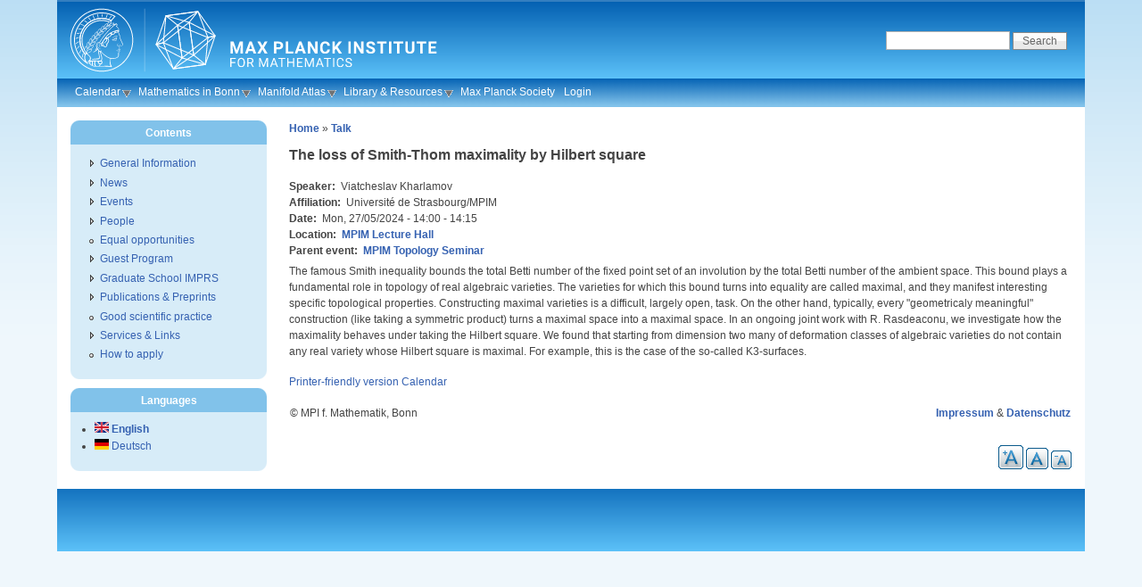

--- FILE ---
content_type: text/html; charset=utf-8
request_url: http://www.mpim-bonn.mpg.de/node/13092
body_size: 4391
content:
<!DOCTYPE html PUBLIC "-//W3C//DTD XHTML 1.0 Strict//EN" "http://www.w3.org/TR/xhtml1/DTD/xhtml1-strict.dtd">
<html xmlns="http://www.w3.org/1999/xhtml" lang="en" xml:lang="en">
<head>
<meta http-equiv="Content-Type" content="text/html; charset=utf-8" />
  <meta http-equiv="Content-Style-Type" content="text/css" />
  <meta http-equiv="Content-Type" content="text/html; charset=utf-8" />
<link rel="shortcut icon" href="/sites/default/files/favicon.png" type="image/x-icon" />
  <title>The loss of Smith-Thom maximality by Hilbert square | Max Planck Institute for Mathematics</title>
  <link type="text/css" rel="stylesheet" media="all" href="/sites/default/files/css/css_9e890793e2af5b11f661851a1e88aff3.css" />
  <!--[if IE]>
    <link type="text/css" rel="stylesheet" media="all" href="/sites/all/themes/pixture_reloaded/ie.css" >
  <![endif]-->
  <script type="text/javascript" src="/sites/default/files/js/js_8a5e8908529ce269325d1db200c9e498.js"></script>
<script type="text/javascript">
<!--//--><![CDATA[//><!--
jQuery.extend(Drupal.settings, { "basePath": "/", "nice_menus_options": { "delay": 800, "speed": 1 }, "cron": { "basePath": "/poormanscron", "runNext": 1767592803 }, "extlink": { "extTarget": 0, "extClass": "ext", "extSubdomains": 1, "extExclude": "", "extInclude": "", "extCssExclude": "", "extCssExplicit": "", "extAlert": 0, "extAlertText": "This link will take you to an external web site. We are not responsible for their content.", "mailtoClass": "mailto" } });
//--><!]]>
</script>
<script type="text/javascript">
<!--//--><![CDATA[//><!--
var text_resize_scope = "content-inner";
    var text_resize_minimum = "12";
    var text_resize_maximum = "40";
    var text_resize_line_height_allow = 0;
    var text_resize_line_height_min = "16";
    var text_resize_line_height_max = "36";
//--><!]]>
</script>
</head>
<body id="pixture-reloaded" class="not-front not-logged-in page-node node-type-event one-sidebar sidebar-left i18n-en page-node-13092 section-node node-full-view with-logo">

  <div id="skip-to-content">
    <a href="#main-content">Skip to main content</a>
  </div>

    <div id="page" style="width: 90%;">

      <div id="header">

                  <div id="logo"><a href="/" title="Home page" rel="home"><img src="/sites/default/files/pixture_reloaded_logo.svg" alt=" logo" /></a></div>
        
        <div id="head-elements">

                      <div id="search-box">
              <form action="/node/13092"  accept-charset="UTF-8" method="post" id="search-theme-form">
<div><div id="search" class="container-inline">
  <div class="form-item" id="edit-search-theme-form-1-wrapper">
 <label for="edit-search-theme-form-1">Search this site: </label>
 <input type="text" maxlength="128" name="search_theme_form" id="edit-search-theme-form-1" size="15" value="" title="Enter the terms you wish to search for." class="form-text" />
</div>
<input type="submit" name="op" id="edit-submit" value="Search"  class="form-submit" />
<input type="hidden" name="form_build_id" id="form-38L5s3zTNXgsYIAYWsoFVAXyhN9U9QomiH8D-LZ6Ofw" value="form-38L5s3zTNXgsYIAYWsoFVAXyhN9U9QomiH8D-LZ6Ofw"  />
<input type="hidden" name="form_id" id="edit-search-theme-form" value="search_theme_form"  />
</div>

</div></form>
            </div> <!-- /#search-box -->
          
          <div id="branding">
                        
                      </div> <!-- /#branding -->

        </div> <!-- /#head-elements -->

                  <!-- Primary || Superfish -->
          <div id="superfish">
            <div id="superfish-inner">
               
                <ul class="nice-menu nice-menu-down" id="nice-menu-1"><li class="menu-4568 menuparent menu-path-calendar first  odd "><a href="/calendar" title="">Calendar</a><ul><li class="menu-3374 menu-path-weekly_program first  odd "><a href="/weekly_program" title="">Weekly Program</a></li>
<li class="menu-4564 menu-path-node-144 even "><a href="/node/144" title="">Conferences &amp; Activities</a></li>
<li class="menu-4565 menu-path-node-157 odd  last "><a href="/node/157" title="">Archive</a></li>
</ul>
</li>
<li class="menu-4569 menuparent menu-path-taxonomy-term-106-all even "><a href="/taxonomy/term/106/all" title="">Mathematics in Bonn</a><ul><li class="menu-4438 menu-path-https--mathematicsuni-bonnde-en-events-events-calendar first  odd  last "><a href="https://www.mathematics.uni-bonn.de/en/events/events-calendar" title="">Bonn Math Calendar</a></li>
</ul>
</li>
<li class="menu-6520 menuparent menu-path-mapmpim-bonnmpgde-Manifold_AtlasAbout odd "><a href="http://www.map.mpim-bonn.mpg.de/Manifold_Atlas:About" title="">Manifold Atlas</a><ul><li class="menu-6522 menu-path-mapmpim-bonnmpgde- first  odd "><a href="http://www.map.mpim-bonn.mpg.de/" title="">Scientific Wiki</a></li>
<li class="menu-6521 menu-path-bomampim-bonnmpgde- even  last "><a href="http://www.boma.mpim-bonn.mpg.de/" title="">BoMA Journal</a></li>
</ul>
</li>
<li class="menu-1345 menuparent menu-path-node-10597 even "><a href="/library" title="">Library &amp; Resources</a><ul><li class="menu-4531 menu-path-alephmpgde-Ffuncfilefile_namefind-blocal_basemat01 first  odd "><a href="http://aleph.mpg.de/F?func=file&amp;file_name=find-b&amp;local_base=mat01" title="">Online Catalog</a></li>
<li class="menu-1231 menu-path-https--mathscinetamsorg-mathscinet even "><a href="https://mathscinet.ams.org/mathscinet" title="">MathSciNet</a></li>
<li class="menu-8452 menu-path-https--zbmathorg- odd "><a href="https://zbmath.org/" title="Zentralblatt (zbMATH)">Zentralblatt</a></li>
<li class="menu-7596 menu-path-https--hirzebruchmpim-bonnmpgde- even "><a href="https://hirzebruch.mpim-bonn.mpg.de/" title="Collection of the scientific work of Friedrich Hirzebruch and other items related to him.">Hirzebruch Collection</a></li>
<li class="menu-4530 menu-path-newpreprints odd "><a href="/newpreprints" title="">MPIM Preprints</a></li>
<li class="menu-4835 menu-path-https--arxivorg- even "><a href="https://arxiv.org/" title="">arXiv.org</a></li>
<li class="menu-1344 menu-path-https--webmailmpim-bonnmpgde-SOGo odd "><a href="https://webmail.mpim-bonn.mpg.de/SOGo" title="">Web Mail</a></li>
<li class="menu-8290 menu-path-https--nextcloudmpim-bonnmpgde- even  last "><a href="https://nextcloud.mpim-bonn.mpg.de/" title="Nextcloud - File storage and Calendar">Nextcloud</a></li>
</ul>
</li>
<li class="menu-6009 menu-path-mpgde-en odd "><a href="http://www.mpg.de/en" title="">Max Planck Society</a></li>
<li class="menu-1402 menu-path-user-login even  last "><a href="/user/login" title="">Login</a></li>
</ul>
                          </div> <!-- /inner -->
          </div> <!-- /primary || superfish -->
        
    </div> <!--/#header -->

    
    <div id="main" class="clear-block no-header-blocks">

      <div id="content"><div id="content-inner">

        
        
        <div id="content-header" class="clearfix">
          <div class="breadcrumb"><a href="/">Home</a> » <a href="/taxonomy/term/39">Talk</a></div>          <a name="main-content" id="main-content"></a>
          <h1 class="title">The loss of Smith-Thom maximality by Hilbert square</h1>                                      </div> <!-- /#content-header -->

        <div id="content-area">
          <div id="node-13092" class="node node-type-event">
  <div class="node-inner-0"><div class="node-inner-1">
    <div class="node-inner-2"><div class="node-inner-3">

      
      
      
      
              <div class="taxonomy">Posted in <ul class="links inline"><li class="taxonomy_term_39 first last"><a href="/taxonomy/term/39" rel="tag" title="Talks and seminars, possibly part of a conference or series.">Talk</a></li>
</ul></div>
      
      <div class="content clearfix">
        <div class="field field-type-text field-field-speaker">
    <div class="field-items">
            <div class="field-item odd">
                      <div class="field-label-inline-first">
              Speaker:&nbsp;</div>
                    Viatcheslav Kharlamov         </div>
        </div>
</div>
<div class="field field-type-text field-field-affil">
    <div class="field-items">
            <div class="field-item odd">
                      <div class="field-label-inline-first">
              Affiliation:&nbsp;</div>
                    Université de Strasbourg/MPIM        </div>
        </div>
</div>
<div class="field field-type-datestamp field-field-date">
    <div class="field-items">
            <div class="field-item odd">
                      <div class="field-label-inline-first">
              Date:&nbsp;</div>
                    <span class="date-display-single">Mon, 27/05/2024 - <span class="date-display-start">14:00</span><span class="date-display-separator"> - </span><span class="date-display-end">14:15</span></span>        </div>
        </div>
</div>
<div class="field field-type-nodereference field-field-location">
    <div class="field-items">
            <div class="field-item odd">
                      <div class="field-label-inline-first">
              Location:&nbsp;</div>
                    <a href="/node/3444">MPIM Lecture Hall</a>        </div>
        </div>
</div>
<div class="field field-type-nodereference field-field-parent">
    <div class="field-items">
            <div class="field-item odd">
                      <div class="field-label-inline-first">
              Parent event:&nbsp;</div>
                    <a href="/TopologySeminar">MPIM Topology Seminar</a>        </div>
        </div>
</div>
<p>The famous Smith inequality bounds the total Betti number of the fixed point set of an involution by the total Betti number of the ambient space. This bound plays a fundamental role in topology of real algebraic varieties. The varieties for which this bound turns into equality are called maximal, and they manifest interesting specific topological properties. Constructing maximal varieties is a difficult, largely open, task. On the other hand, typically, every "geometricaly meaningful" construction (like taking a symmetric product) turns a maximal space into a maximal space. In an ongoing joint work with R. Rasdeaconu, we investigate how the maximality behaves under taking the Hilbert square. We found that starting from dimension two many of deformation classes of algebraic varieties do not contain any real variety whose Hilbert square is maximal. For example, this is the case of the so-called K3-surfaces.</p>      </div>

              <div class="actions clearfix"><ul class="links inline"><li class="print_html first"><a href="/print/13092" title="Display a printer-friendly version of this page." class="print-page" rel="nofollow">Printer-friendly version</a></li>
<li class="calendar_link last"><a href="/calendar" title="View the calendar.">Calendar</a></li>
</ul></div>
      
    </div></div>
  </div></div>
</div> <!-- /node -->        </div>

                  <div id="content-bottom" class="region region-content_bottom">
            <div id="block-block-1" class="block block-block region-odd even region-count-1 count-2">
  <div class="block-inner">

    
    <div class="block-content">
      <div class="block-content-inner">
        <table width="100%"> <tbody><tr> <td align="left">© MPI f. Mathematik, Bonn</td> <td align="right"><a href="/node/75">Impressum</a> &amp; <a href="/node/8277">Datenschutz</a></td> </tr> </tbody></table>      </div>
    </div>

  </div>
</div> <!-- /block --><div id="block-text_resize-0" class="block block-text_resize region-even odd region-count-2 count-3">
  <div class="block-inner">

    
    <div class="block-content">
      <div class="block-content-inner">
        <a href="javascript:;" class="changer" id="text_resize_decrease"><sup>-</sup>A</a> <a href="javascript:;" class="changer" id="text_resize_reset">A</a> <a href="javascript:;" class="changer" id="text_resize_increase"><sup>+</sup>A</a><div id="text_resize_clear"></div>      </div>
    </div>

  </div>
</div> <!-- /block -->          </div> <!-- /#content-bottom -->
        
        
      </div></div> <!-- /#content-inner, /#content -->

              <div id="sidebar-left" class="region region-left">
          <div id="block-menu-menu-contents" class="block block-menu region-odd even region-count-1 count-4">
  <div class="block-inner">

          <h2 class="block-title">Contents</h2>
    
    <div class="block-content">
      <div class="block-content-inner">
        <ul class="menu"><li class="collapsed first"><a href="/taxonomy/term/1" title="">General Information</a></li>
<li class="collapsed"><a href="/taxonomy/term/44" title="">News</a></li>
<li class="collapsed"><a href="/taxonomy/term/3" title="">Events</a></li>
<li class="collapsed"><a href="/taxonomy/term/4" title="">People</a></li>
<li class="leaf"><a href="/equalopportunity" title="">Equal opportunities</a></li>
<li class="collapsed"><a href="/node/76" title="">Guest Program</a></li>
<li class="collapsed"><a href="/node/78" title="">Graduate School IMPRS</a></li>
<li class="collapsed"><a href="/node/262" title="">Publications &amp; Preprints</a></li>
<li class="leaf"><a href="/gsp" title="">Good scientific practice</a></li>
<li class="collapsed"><a href="/taxonomy/term/5" title="">Services &amp; Links</a></li>
<li class="leaf last"><a href="/Karriere" title="">How to apply</a></li>
</ul>      </div>
    </div>

  </div>
</div> <!-- /block --><div id="block-locale-0" class="block block-locale region-even odd region-count-2 count-5">
  <div class="block-inner">

          <h2 class="block-title">Languages</h2>
    
    <div class="block-content">
      <div class="block-content-inner">
        <ul><li class="en first active"><a href="/node/13092" class="language-link active"><img src="/sites/all/modules/languageicons/flags/en.png" alt="English" title="English"  class="language-icon" width="16" height="12" /> English</a></li>
<li class="de last"><a href="/de/node/13092" class="language-link"><img src="/sites/all/modules/languageicons/flags/de.png" alt="Deutsch" title="Deutsch"  class="language-icon" width="16" height="12" /> Deutsch</a></li>
</ul>      </div>
    </div>

  </div>
</div> <!-- /block -->        </div> <!-- /#sidebar-left -->
      
      
    </div> <!-- #main -->

    <div id="footer" class="region region-footer">
              <div id="footer-message">
                  </div> <!-- /#footer-message -->
    </div> <!-- /#footer -->

  </div> <!--/#page -->

  
  
</body>
</html>

--- FILE ---
content_type: image/svg+xml
request_url: http://www.mpim-bonn.mpg.de/sites/default/files/pixture_reloaded_logo.svg
body_size: 65878
content:
<?xml version="1.0" encoding="UTF-8" standalone="no"?>
<svg
   xmlns:dc="http://purl.org/dc/elements/1.1/"
   xmlns:cc="http://creativecommons.org/ns#"
   xmlns:rdf="http://www.w3.org/1999/02/22-rdf-syntax-ns#"
   xmlns:svg="http://www.w3.org/2000/svg"
   xmlns="http://www.w3.org/2000/svg"
   xmlns:xlink="http://www.w3.org/1999/xlink"
   id="svg250"
   viewBox="0 0 354.38729 74.163873"
   height="74.163872pt"
   width="354.3873pt"
   version="1.1">
  <metadata
     id="metadata256">
    <rdf:RDF>
      <cc:Work
         rdf:about="">
        <dc:format>image/svg+xml</dc:format>
        <dc:type
           rdf:resource="http://purl.org/dc/dcmitype/StillImage" />
        <dc:title></dc:title>
      </cc:Work>
    </rdf:RDF>
  </metadata>
  <defs
     id="defs254" />
  <g
     transform="translate(6.2104225,7.8983924)"
     style="enable-background:accumulate"
     id="g248">
    <path
       style="fill:none;stroke:#ffffff;stroke-width:1.59404004;stroke-linecap:round;stroke-linejoin:round"
       id="path2"
       d="m -6.03395,-30.4716 39.75987,-11.25968 -54.77746,-7.3566 z"
       transform="matrix(0.53929,0,0,-0.53929,108.41455,29.185242)" />
    <path
       style="fill:none;stroke:#ffffff;stroke-width:1.59404004;stroke-linecap:round;stroke-linejoin:round"
       id="path4"
       d="m -21.05154,-49.08788 -17.11432,44.62381 -12.29966,-2.975 z"
       transform="matrix(0.53929,0,0,-0.53929,108.41455,29.185242)" />
    <path
       style="fill:none;stroke:#ffffff;stroke-width:1.59404004;stroke-linecap:round;stroke-linejoin:round"
       id="path6"
       d="m -50.46552,-7.43907 36.59833,33.09706 7.83324,-56.12959 z"
       transform="matrix(0.53929,0,0,-0.53929,108.41455,29.185242)" />
    <path
       style="fill:none;stroke:#ffffff;stroke-width:1.59404004;stroke-linecap:round;stroke-linejoin:round"
       id="path8"
       d="m 13.86719,-25.65799 19.85873,-16.07329 -54.77746,-7.3566 z"
       transform="matrix(0.53929,0,0,-0.53929,108.41455,29.185242)" />
    <path
       style="fill:none;stroke:#ffffff;stroke-width:1.59404004;stroke-linecap:round;stroke-linejoin:round"
       id="path10"
       d="m -33.72592,41.73128 -4.43994,-46.19535 -12.29966,-2.975 z"
       transform="matrix(0.53929,0,0,-0.53929,108.41455,29.185242)" />
    <path
       style="fill:none;stroke:#ffffff;stroke-width:1.59404004;stroke-linecap:round;stroke-linejoin:round"
       id="path12"
       d="M 38.16586,4.46407 -13.86719,25.65799 -6.03395,-30.4716 Z"
       transform="matrix(0.53929,0,0,-0.53929,108.41455,29.185242)" />
    <path
       style="fill:none;stroke:#ffffff;stroke-width:1.59404004;stroke-linecap:round;stroke-linejoin:round"
       id="path14"
       d="m -13.86719,25.65799 34.91873,23.42989 -54.77746,-7.3566 z"
       transform="matrix(0.53929,0,0,-0.53929,108.41455,29.185242)" />
    <path
       style="fill:none;stroke:#ffffff;stroke-width:1.59404004;stroke-linecap:round;stroke-linejoin:round"
       id="path16"
       d="M 33.72592,-41.73128 50.46552,7.43907 38.16586,4.46407 Z"
       transform="matrix(0.53929,0,0,-0.53929,108.41455,29.185242)" />
    <path
       style="fill:none;stroke:#ffffff;stroke-width:1.59404004;stroke-linecap:round;stroke-linejoin:round"
       id="path18"
       d="M -38.16586,-4.46407 6.03395,30.4716 13.86719,-25.65799 Z"
       transform="matrix(0.53929,0,0,-0.53929,108.41455,29.185242)" />
    <path
       style="fill:none;stroke:#ffffff;stroke-width:1.59404004;stroke-linecap:round;stroke-linejoin:round"
       id="path20"
       d="m 6.03395,30.4716 15.01759,18.61628 -54.77746,-7.3566 z"
       transform="matrix(0.53929,0,0,-0.53929,108.41455,29.185242)" />
    <path
       style="fill:none;stroke:#ffffff;stroke-width:1.59404004;stroke-linecap:round;stroke-linejoin:round"
       id="path22"
       d="M 21.05154,49.08788 50.46552,7.43907 38.16586,4.46407 Z"
       transform="matrix(0.53929,0,0,-0.53929,108.41455,29.185242)" />
    <path
       style="fill:none;stroke:#ffffff;stroke-width:1.59404004;stroke-linecap:round;stroke-linejoin:round"
       id="path24"
       d="M 50.46552,7.43907 6.03395,30.4716 13.86719,-25.65799 Z"
       transform="matrix(0.53929,0,0,-0.53929,108.41455,29.185242)" />
    <path
       style="fill:none;stroke:#ffffff;stroke-width:0.3985;stroke-linecap:butt;stroke-linejoin:miter;stroke-miterlimit:10"
       id="path26"
       d="M -70.09471,-53.91887 V 53.91887"
       stroke-miterlimit="10"
       transform="matrix(0.53929,0,0,-0.53929,108.41455,29.185242)" />
    <path
       style="fill:#ffffff;fill-rule:evenodd"
       id="path28"
       d="m -196.20961,0.00298 c 0,28.90302 23.51945,52.42149 52.42898,52.42149 28.90305,0 52.42016,-23.51847 52.42016,-52.42149 0,-28.90954 -23.51711,-52.42116 -52.42016,-52.42116 -28.90953,0 -52.42898,23.51162 -52.42898,52.42116 z m -1.504,0 c 0,-29.73848 24.19588,-53.92617 53.93298,-53.92617 29.73748,0 53.93336,24.18769 53.93336,53.92617 0,29.73745 -24.19588,53.92651 -53.93336,53.92651 -29.7371,0 -53.93298,-24.18906 -53.93298,-53.92651 z"
       transform="matrix(0.53929,0,0,-0.53929,108.41455,29.185242)" />
    <path
       style="fill:#ffffff;fill-rule:evenodd"
       id="path30"
       d="m -108.348,-8.76738 c -1.47327,-1.36782 -3.553,-1.3876 -5.23513,-2.49811 -0.76921,-0.76922 -0.57742,-1.65176 -0.26276,-2.62371 0.62383,-1.22892 0.38665,-1.10503 -0.47984,-1.39443 -2.03159,-0.67572 -2.01179,-2.90082 -4.45804,-2.53156 -0.13856,-0.03857 -0.70917,0.24947 -0.3679,-0.16381 0.26278,-0.30921 0.3679,-0.12526 0.88664,-0.18395 0.86922,-0.04539 1.19853,0.31601 1.80908,0.73032 0.86785,0.73613 0.76239,1.01187 1.84082,1.52514 0.25595,0.06553 0.88663,0.24811 1.24257,0.12423 0.2372,-0.2174 0.24402,-0.22422 0.28258,-0.42011 -0.13855,-0.59859 -1.00505,-1.09173 -1.3412,-1.29581 0.46139,-0.3358 1.31595,-0.90095 1.17056,-1.37429 -0.19862,-0.31466 -0.1853,-0.36927 -0.52658,-0.53206 -0.48665,-0.23719 -1.45177,-0.19725 -2.36604,0.47984 -0.13889,-0.04504 -0.2894,0.26277 -0.67608,-0.10648 0.88663,-0.91325 2.12887,-0.7078 2.3142,-0.89313 0.18939,-0.18394 -0.66515,-1.28794 -0.69724,-1.52512 -0.59961,-1.58488 0.13071,-3.04483 -0.1853,-4.69387 -0.19726,-1.2825 -0.58632,-1.89441 -1.70875,-2.71005 -2.07186,-1.433 -3.525,-1.84628 -5.83918,-2.22235 -6.08831,-0.41328 -9.92761,1.677 -14.30682,4.95254 -4.38569,3.27382 -6.06272,5.0085 -7.42916,6.8507 -0.0201,0.75455 0.5317,1.32789 0.0601,2.14216 -0.39623,-0.13855 -0.35597,-0.65695 -0.59348,-0.95317 -0.34128,-0.47845 -1.14907,-0.82759 -1.72889,-0.76922 -1.8009,0.61189 -1.89987,2.72915 -3.03153,3.9393 -2.41143,2.37968 -3.09022,5.81256 -1.79952,8.68538 0.45183,0.88629 1.26884,1.7422 2.1821,2.05822 1.12379,0.17575 2.45169,0.17575 3.18748,-0.91461 0.86922,-0.8293 1.40775,-2.17698 1.62514,-3.36598 0.35457,-0.57198 -0.0788,-1.23062 0.51328,-1.70361 1.03166,-0.09864 1.91827,-0.3546 2.91139,0.27574 0.73715,-0.09863 0.83577,-0.9129 1.39444,-1.26886 l 0.98524,-0.5921 c 1.05283,-0.4317 2.40735,-0.4317 3.29398,0.33613 1.66505,1.70229 1.30229,3.4578 1.87562,5.33888 1.59034,1.40639 2.64214,3.41954 2.62235,5.38562 -0.0976,1.20775 -0.53206,2.45818 -1.2494,3.66219 0.11875,0.71462 0.52009,1.24905 0.74941,1.88622 0.20375,0.11876 0.46108,0.11876 0.67846,0.15733 1.76779,0.37471 3.3728,1.97835 4.06183,3.66867 l 0.1587,0.15869 c 2.0251,0.13719 4.54335,0.85454 5.7071,2.97009 0.244,0.91462 1.26919,0.23718 1.90634,0.45458 1.07296,0.0587 2.14216,0.65864 2.95269,1.34767 0.23479,0.07884 0.41329,-0.17711 0.55866,-0.29587 0.47336,-1.58385 1.34121,-3.11001 1.84082,-4.72047 0.61055,-1.20368 0.83476,-2.35276 0.61055,-3.58336 0.25595,-1.88112 1.33574,-3.64993 2.08517,-5.54977 0.75046,-2.00498 1.91967,-4.02326 2.77557,-6.08796 0.15597,-0.82792 0.51054,-1.48658 0,-2.15582 z m 0.41328,3.45811 c -1.42788,3.29397 -3.03153,6.12038 -4.20072,9.43412 -0.83441,1.1907 -0.35596,2.45306 -0.46141,3.72874 -0.53169,1.97838 -1.36746,3.50488 -2.15547,5.43101 -0.22388,0.55186 0.39314,0.70917 0.61054,1.10538 0.35458,0.97161 0.10545,2.06232 -0.33445,2.99672 -0.17746,0.53307 0.45833,0.9078 0.33445,1.45963 -0.0188,0.85455 -0.76922,1.433 -1.36646,1.88655 -0.89584,1.28899 -1.31049,1.96606 -2.42099,3.12981 v 0.22421 c 0.55867,0.49315 1.01324,1.34769 0.99994,2.077 -0.22388,0.82894 -0.40134,1.60363 -1.19719,2.18345 -1.26884,0.71054 -2.55682,-0.39996 -3.56322,-0.97331 -0.28257,-0.19589 -0.4201,-0.39588 -0.81598,-0.36105 -0.25596,0.09179 -0.5184,0.18939 -0.79449,0.28939 -0.25733,-0.29623 -0.57846,-0.61328 -0.96648,-0.92144 l 1.22927,-0.49996 c 0.0399,-0.03311 0.0587,-0.05836 0.0587,-0.10512 0,-0.01876 -0.0136,-0.0587 -0.0136,-0.09077 -0.084,-0.07338 -2.85271,-2.49948 -2.85271,-2.49948 -0.006,-0.0055 -4.98428,-4.91774 -4.98428,-4.91774 0,-0.0055 -1.42003,-1.45314 -1.42003,-1.45314 -0.0119,-0.0065 -4.43108,-5.10167 -4.43108,-5.10167 -2.31418,-2.68344 -5.73373,-7.08142 -7.78409,-10.30234 -1.07159,-1.47292 -2.1367,-3.11137 -3.1298,-4.66315 -0.10546,-0.17062 -0.30817,-0.15596 -0.63204,-0.11703 -0.21603,0.0266 -0.44537,0.04504 -0.64398,-0.02014 h 0.007 l -0.0454,-0.01195 c 0.0133,0.00511 0.0266,0.00511 0.0386,0.01195 -1.12518,-0.12526 -1.94629,-0.49997 -2.81925,-1.28797 -1.13201,-1.34222 -1.70399,-2.95918 -1.70399,-4.7082 0,-1.20401 0.26961,-2.47182 0.82144,-3.74069 -0.23068,-0.6839 -0.76272,-1.28385 -1.24119,-1.81591 l -0.27065,-0.29587 -0.34126,-0.34127 c -0.21739,-0.20375 -0.47472,-0.4464 -0.65182,-0.67709 l -0.0201,-0.02013 -0.0133,-0.03209 c -0.0188,-0.07168 -0.0321,-0.21058 0.19214,-0.31568 l 0.0519,-0.03207 0.0601,0.01195 c 1.045,0.25049 1.70229,1.03984 2.3408,1.80226 0,0 0.39997,0.46002 0.45867,0.53203 0.1,0.01332 0.17849,-0.03856 0.31056,-0.15869 0.072,-0.05869 0.15596,-0.11057 0.24948,-0.15596 0,-0.02799 0,-0.0546 0,-0.0546 0,0 -0.0137,-0.34128 -0.0137,-0.42011 -2.47797,-2.44624 -4.49762,-3.826 -7.13974,-5.37742 l -0.44127,-0.25597 0.51326,-0.05493 c 1.02622,-0.10376 2.00601,0.47606 2.9527,1.03473 l 1.13711,0.62385 c 1.04497,0.53853 2.01828,1.35963 2.96601,2.14898 0,0 0.84669,0.71054 0.93849,0.7904 0.0935,-0.02116 0.19077,-0.13208 0.26279,-0.22389 0,0 0.0601,-0.05869 0.1,-0.09998 0.0133,-0.02526 0.78903,-1.56372 0.83443,-1.65586 -0.17712,-0.72384 -0.24913,-1.45279 -0.24913,-2.18346 0,-1.58385 0.34126,-3.16872 0.67708,-4.71399 0.33479,-1.52481 0.67605,-3.09534 0.67605,-4.64029 0,-0.10683 0,-0.20408 -0.007,-0.30406 0,-0.47847 -0.51874,-1.11051 -0.95863,-1.31424 -0.98628,-0.16415 -2.19029,-0.17885 -3.45264,-0.19214 -1.5569,-0.01059 -3.16737,-0.02391 -4.40448,-0.36004 -0.3945,-0.04642 -0.85591,-0.17713 -1.30126,-0.30237 -0.43446,-0.11741 -0.88901,-0.25084 -1.31014,-0.30273 l -0.0389,-0.0068 -0.0519,-0.03856 -0.1505,-0.10649 c -0.1389,-0.08394 -0.31738,-0.19623 -0.35594,-0.39997 0,-0.02012 -0.007,-0.03889 -0.007,-0.06006 0,-0.11058 0.0519,-0.2505 0.14537,-0.33479 0.0853,-0.0918 0.18941,-0.13035 0.3027,-0.1266 0.37302,0 0.79448,0.15868 1.20095,0.30406 0.28393,0.10547 0.57981,0.21057 0.84909,0.25732 2.58514,0.43992 5.41121,0.35323 7.33223,0.19726 0.94499,0.01332 2.49676,0.04539 3.05679,1.39308 0.20271,0.54535 0.27574,1.0518 0.27574,1.53845 0,0.53853 -0.0853,1.05181 -0.17064,1.58385 l -0.172,1.30879 c -0.11058,0.79584 -0.28257,1.59065 -0.44639,2.36774 -0.2894,1.35963 -0.58527,2.766 -0.58527,4.1939 0,0.28939 0.0133,0.57983 0.0399,0.86922 0.0266,0.03856 0.0573,0.07849 0.0986,0.08394 0.0788,0.01332 0.22421,-0.10545 0.34127,-0.19725 0.13208,-0.09726 0.26927,-0.20408 0.42147,-0.24265 0.17202,-0.12388 0.36107,-0.16517 0.53853,-0.18531 0.25051,-0.03208 0.38255,-0.06519 0.46106,-0.25596 0.1041,-1.24768 0.53887,-2.54486 0.95864,-3.80075 0.29077,-0.85966 0.58665,-1.74765 0.77708,-2.62199 0.34126,-1.51968 0.68254,-3.06496 0.68254,-4.59012 0,-0.90777 -0.11707,-1.80737 -0.4399,-2.68991 -0.6573,-1.20775 -2.10872,-1.20775 -3.50317,-1.21459 h -0.42146 l -3.43253,0.21058 c -2.93973,0.21055 -5.98183,0.42795 -9.09968,-0.07338 0.0198,0 -0.69722,-0.0785 -0.69722,-0.0785 -0.38668,-0.0587 -0.74806,-0.10545 -1.13712,-0.0133 -0.14538,0.11841 -0.26277,0.31601 -0.26277,0.53307 0,0.06688 0.0133,0.13206 0.0399,0.19725 0.55865,1.22926 0.83577,2.33976 0.83577,3.32638 0,0.79586 -0.18531,1.50638 -0.54775,2.1367 -0.80778,1.5453 -1.69577,2.61689 -2.78751,3.36735 -1.34121,1.33471 -2.48344,2.52507 -3.5035,3.68095 -0.59177,0.07202 -0.95318,0.1918 -1.00095,0.20375 l -0.13071,0.04675 -0.59039,-0.73715 c 0.76887,-0.72929 1.48624,-1.46643 2.35274,-2.2558 1.32786,-0.71429 2.40085,-2.00499 3.35264,-2.87931 1.1518,-1.33985 1.42789,-2.76738 1.18251,-4.35807 -0.14914,-1.88211 -1.87289,-2.69536 -3.0421,-3.93792 -0.47984,-0.89449 -0.77571,-1.96608 -0.12388,-2.79401 0.41975,-1.11322 2.20086,-0.91461 2.41826,-1.82785 0.49313,-2.01419 3.98332,-3.17656 4.66828,-3.22196 0.6774,-0.04812 1.38111,-0.80369 1.38111,-0.80369 1.3866,-1.01187 3.20763,-0.76138 4.16729,-0.61737 0.95316,0.14538 2.66361,-0.63068 3.74204,-0.47197 1.59716,0.63716 2.91277,0.34126 4.57511,0.47845 5.23375,-0.07847 11.17804,0.03891 16.52919,-0.63716 0.99308,0.11742 2.17697,-0.65182 3.11001,-0.17848 0.24265,0.40272 0.0601,0.73717 0,1.07161 -2.55818,4.02461 -2.93803,8.54137 -1.48625,12.92056 l 0.95967,-0.05324 c 3.47962,-0.38153 6.63501,0.07303 10.15969,2.11146 1.76095,0.9733 2.68887,3.24073 2.60868,4.89112 -0.0587,1.0651 -0.42796,2.32747 -0.24913,3.4581 0.0652,0.5051 0.39451,1.27432 0.8344,1.51184 0.17748,0.10512 0.82929,0.54639 1.03203,1.11153 0.33578,0.91324 -0.38019,1.34804 -0.59076,1.47328 0.56515,0.2307 1.10367,1.37294 0.59076,2.26741 -0.32797,0.34946 -0.716,1.74392 -0.75594,2.19576 -0.12422,0.65864 -0.14401,1.32788 0.47301,1.74902 1.38796,0.73065 2.69707,0.90915 4.14339,1.54492 0.99174,0.41602 1.50638,1.44769 1.46507,2.3756 z m -56.66216,-32.67683 c -0.17848,-0.32251 -0.15732,-0.53342 -0.23718,-0.91325 -0.0986,-0.17849 -0.59177,0.0587 -0.74909,0.15595 -0.61191,0.3307 -0.57197,0.1587 -0.75079,0.73067 -0.0973,0.38257 -0.0904,0.82793 0.54806,1.16375 0.39316,0.2225 1.189,0.49177 1.44497,0 0.0802,-0.33582 -0.31466,-0.76241 -0.25597,-1.13712 z m 3.37826,-4.28741 c -0.81462,-0.01844 -1.37976,0.42796 -1.75312,1.38113 -0.38256,1.2238 -0.51326,2.29438 -0.25048,3.55673 0.0853,0.15085 0.26108,0.25733 0.38118,0.20409 l 1.13167,0.38801 c 0.38019,0.15188 0.69722,0.20375 1.05727,0.11707 l 0.22387,-0.22797 c -0.0147,-0.65831 -0.17712,-1.14497 -0.19042,-1.75549 -0.0669,-1.533 -0.19761,-1.99304 0.24263,-3.45266 -0.16414,-0.38804 -0.49212,-0.20272 -0.8426,-0.21091 z m 46.57688,57.01126 c -0.11058,-0.11876 -0.24913,-0.25595 -0.43307,-0.21056 -0.42011,0.29587 -0.26416,0.67058 -0.23754,1.02518 0.0867,0.08531 0.1,0.1307 0.23754,0.1307 0.19723,0.0413 0.30781,-0.11091 0.37983,-0.21739 0.12525,-0.22796 0.14538,-0.49075 0.0532,-0.72793 z M -146.7985,-3.82303 c 2.77422,4.97643 6.14017,9.29727 9.75016,13.73485 l 5.0563,5.74701 c 3.60213,3.84479 7.58683,7.79057 12.00597,10.83951 0.55866,0.31738 0.8013,0.97466 1.37293,0.51465 l 0.52011,-0.47985 c 0.3491,-0.39621 0.0468,-1.52004 -0.30919,-1.83435 -0.28942,-0.2375 -0.56549,-0.46139 -0.84123,-0.6907 0.86102,-0.85457 2.11007,-2.47936 3.12876,-3.53116 0.44777,-0.46004 0.30921,-0.93987 1.11189,-1.30809 0.40098,-0.1918 0.51838,-0.63034 0.27709,-1.00643 -0.71052,-0.91323 -1.89439,-0.77571 -2.82879,-1.01289 -3.47142,-0.76922 -6.27225,-1.76131 -10.11158,-3.62227 -3.07008,-1.63162 -5.5228,-3.43252 -7.75062,-6.22549 -0.8491,-1.05316 -1.80364,-1.84902 -2.51417,-3.11002 -2.02373,-2.59845 -3.62875,-5.03648 -5.23921,-7.71342 -0.57162,-0.84124 -0.75557,-1.26236 -1.56472,-2.01828 -0.38669,-0.37473 -0.73613,0.40133 -0.98015,0.67059 -0.0252,0.02663 -0.0451,0.06656 -0.0652,0.09215 -0.0799,-0.01366 -0.16382,0.00648 -0.24913,0.05835 -0.21741,0.28395 -0.89345,0.40271 -0.76925,0.89584 z m 30.56643,19.21806 c -0.0533,-0.96134 -1.33576,-1.75584 -2.40769,-2.05171 -0.45184,-0.07202 -0.87297,-0.04677 -1.28112,-0.04677 -0.10512,0.07201 -0.2239,0.16552 -0.21057,0.27063 0.0734,0.45356 0.14538,0.72282 0.17745,1.12928 l 0.26244,0.19862 c 0.94806,0.19077 2.10361,0.3945 3.05814,0.64398 0.1389,-0.02526 0.31466,-0.01195 0.40135,-0.14403 z m -9.96073,-2.5063 0.17064,0.22388 c 0.78118,0.36926 1.49819,0.65866 2.35956,0.90129 l 1.03166,0.26927 c 0.27745,0.25049 0.75592,0.45458 1.03986,0.09863 0.0133,-1.33438 -0.98524,-2.94485 -2.46501,-3.55674 -0.46788,-0.20238 -1.0849,-0.26927 -1.63709,-0.40918 -0.13855,0.12012 -0.5863,-0.13071 -0.72382,0.2068 0.0853,0.6689 0.34127,1.66882 0.2242,2.26605 z m -10.57943,-23.7157 c -0.27611,-0.15596 -2.67559,0.75866 -2.39301,0.50783 -0.57198,0.61052 0.36105,0.81598 -1.75584,1.61046 l -0.51329,-0.05188 c -0.0652,-0.06006 -0.24913,-0.15869 -0.4399,0.10376 -0.0198,0.32285 0.40134,0.27745 0.53204,0.67195 0.75593,1.70227 0.33582,3.02471 0.26245,4.78601 l 0.56002,1.44632 c 1.06375,1.27567 1.05862,1.45961 1.78109,2.15546 0.71839,1.01324 0.86922,1.09309 1.83436,1.92102 0.15869,0.13719 0.44638,0.24264 0.63851,0.08531 0.45322,-0.35458 0.47983,-0.59177 0.61191,-1.04498 0.22386,-1.68245 -0.79722,-2.84107 -2.02511,-3.75534 -0.86922,-0.74806 -1.70363,-1.91966 -1.51287,-3.07009 l 0.072,-0.07064 c 0.40235,0.32797 0.90232,0.52386 1.07158,0.93953 0.66513,1.48521 2.45307,2.1623 3.45267,3.45162 0.44023,0.77434 0.1696,2.11008 0,3.00353 0,-0.02559 1.31458,0.62624 0.95863,0.39587 0.62522,-0.26277 0.54534,-0.71052 0.84771,-1.2825 0.59347,-1.48657 0.5399,-2.83288 -0.36789,-4.12187 l -2.49674,-3.1182 c -0.0386,-1.58248 0.39313,-3.62876 -1.11834,-4.56317 z m 3.29394,15.0839 c -0.59857,-0.27576 -1.21696,-0.33582 -1.87973,-0.02526 -0.172,0.22387 -0.71701,0.41329 -0.49995,0.74773 0.48017,0.7839 1.29445,1.42789 1.7944,2.19711 l 0.23718,0.12525 c 1.01053,1.22107 2.61689,2.25445 4.13555,3.17554 l 0.91426,0.39997 c 0.20272,0.19725 0.66925,0.61191 0.84808,0.18393 0.0386,-1.59713 -0.63853,-3.30758 -2.16368,-4.43652 -0.92008,-0.68528 -1.32108,-0.55321 -2.14352,-0.60542 l -0.42797,-0.76376 c -0.0976,-0.37986 -0.43205,-0.76923 -0.81462,-0.99857 z m -8.40929,-9.11948 -0.0399,-1.13063 c -0.10409,-1.03166 -0.5771,-2.22235 -1.5504,-2.79399 -0.57845,0.13719 -0.36927,0.83441 -0.51327,1.30877 0.37607,1.02518 1.0907,1.87974 1.68894,2.79435 0.0867,0.05868 0.16417,0.09726 0.24948,0.05868 z m -13.80004,-39.29716 c -0.40133,-0.41466 -0.63067,-0.22388 -1.03985,-0.26383 -1.17056,0.32251 -1.8531,0.82248 -2.18107,2.14491 -0.43445,1.84083 -0.41566,3.86593 0,5.75214 l 0.18257,0.1454 c 0.82144,0.09076 2.05857,0.25595 2.4012,0.07199 0.33444,-0.18532 -0.36278,-3.49803 -0.36278,-3.49803 -0.0266,-0.6573 0.2959,-2.34079 0.5986,-3.20865 0.0601,-0.13206 0.73578,-0.80267 0.40133,-1.14393 z m 8.46766,2.04489 c -0.12388,-1.18491 -1.61012,-2.22339 -2.34079,-2.4343 -0.72931,-0.21055 -2.8981,-0.10374 -3.5233,0.1133 -0.63067,0.21739 -2.15718,3.19432 -1.97836,4.74062 0,1.2825 0.34776,3.30625 0.85968,3.47143 0.51327,0.15733 1.86778,0.07745 1.86778,0.07745 0.56516,0.04131 0.99993,-0.09759 1.49852,-0.15596 0.34776,-0.1389 0.10648,-0.57879 0.22388,-0.83474 0.1638,-0.65831 0.20407,-1.37566 0.61189,-2.0316 0.57062,-1.1064 1.6156,-1.76232 2.65682,-2.15172 0.22796,-0.21704 0.0973,-0.50646 0.12388,-0.79448 z m -1.66882,5.00204 c 0,0.23853 0.0133,0.3358 0.18906,0.41429 h 0.97979 c 0.87604,-0.03173 1.99304,-0.31465 2.80765,0.52659 0.46652,-0.0198 0.50644,-0.57165 0.63203,-1.00641 0.11057,-0.59723 0.0853,-0.97979 0.0853,-1.51697 -0.1976,-0.42795 -0.41328,-1.07977 -0.85454,-1.35585 -0.70405,-0.32797 -1.41459,-0.26245 -2.09167,0 -1.02007,0.60539 -1.76097,1.5719 -1.74765,2.93835 z m 20.06579,4.68157 c -1.30912,-4.54302 -1.93331,-6.88279 0.11194,-11.55788 0.0198,-0.17712 0.21705,-0.76239 0,-0.83577 -2.2623,0.45593 -2.86088,0.65183 -4.98463,0.8037 -1.95821,0.34126 -5.22042,-0.20374 -7.39469,-0.18532 -1.70363,-0.05869 -3.43388,-0.11842 -5.21499,-0.33444 -0.5334,0.27575 -0.11739,0.87434 -0.0798,1.26918 0.19726,0.61054 0.21706,0.92622 0.27574,1.64358 0.27745,0.29451 0.61873,0.13855 0.95319,0.27608 1.14529,0.17714 2.11691,1.19037 2.393,2.26092 0.36243,1.12381 -0.0307,2.37424 -0.55185,3.44448 -0.0973,0.31738 -0.53204,0.55867 -0.35457,0.87603 1.40775,2.63532 0.4143,5.31226 -0.0587,7.88135 -0.49347,1.82889 -1.24906,3.84853 -1.55176,5.77365 0.0652,0.19727 -0.19076,0.65833 0.24402,0.6904 l 0.15732,-0.03207 c 1.505,-1.82753 5.81869,-5.68697 7.43461,-6.94286 1.61286,-1.25554 5.78696,-3.68983 8.50248,-4.33892 0.2573,-0.2174 0.21739,-0.39623 0.11875,-0.69211 z"
       transform="matrix(0.53929,0,0,-0.53929,108.41455,29.185242)" />
    <path
       style="fill:#ffffff;fill-rule:evenodd"
       id="path32"
       d="m -117.37056,7.0325 c 0.27608,-0.36278 0.4614,-0.67847 0.23718,-1.01324 -0.51294,-0.03994 -0.59176,0.61053 -1.02484,0.82794 -0.71734,0.35457 -1.35451,-0.01879 -2.06503,-0.19727 -1.80124,-0.77606 -3.30762,-2.321 -5.05664,-3.12878 -0.21706,0 -0.41329,0.02013 -0.55184,0.17609 0.29589,0.29725 0.77605,0.35595 1.15043,0.59962 1.80226,1.18251 3.55163,3.04347 5.80574,3.38474 0.59721,0.04026 1.13163,-0.17711 1.505,-0.6491 z"
       transform="matrix(0.53929,0,0,-0.53929,108.41455,29.185242)" />
    <path
       style="fill:#ffffff;fill-rule:evenodd"
       id="path34"
       d="m -117.50775,3.97298 c -0.13857,0.44127 -0.1174,1.15181 -0.64945,1.25042 -0.11978,-0.27711 0,-0.57844 -0.11978,-0.83577 -0.16278,-0.19589 -0.44127,-0.43341 -0.75592,-0.35322 -2.1821,-0.13991 -3.80723,-2.0582 -5.66682,-3.05165 -0.63751,-0.35594 -1.34941,-0.55832 -2.02512,-0.73578 -0.0587,-0.09999 -0.0399,-0.23718 0.0587,-0.29588 2.06366,-0.21738 4.10175,-0.41463 6.14701,-0.63067 l 2.2756,0.2546 c 0.0652,0.29622 -0.29623,0.55353 -0.23753,0.89479 0.26278,0.92622 0.34263,1.93945 0.0867,2.81413 0.1761,0.47301 0.84807,0.11842 0.88663,0.68903 z m -1.59033,-3.51545 c -0.28292,-0.41566 -0.72385,-0.05459 -1.11051,-0.10646 -0.89447,0.10646 -2.40085,-0.10409 -3.38746,0.01979 -0.15052,0.08667 -0.25597,0.23617 -0.17065,0.37471 0.15052,0.25051 0.56516,0.26415 0.82247,0.45459 1.07706,0.66924 2.20906,1.31458 3.43799,1.60363 0.22421,0.03344 0.40816,-0.15186 0.44673,-0.30919 0.144,-0.57062 0.0546,-1.48488 -0.0386,-2.03707 z"
       transform="matrix(0.53929,0,0,-0.53929,108.41455,29.185242)" />
    <path
       style="fill:#ffffff;fill-rule:evenodd"
       id="path36"
       d="m -116.34947,-6.24231 c 0.0655,0.10513 0.15083,0.22252 0.24811,0.23036 0.12522,-0.04777 0.19725,-0.10647 0.21739,-0.34912 -0.0201,-0.38257 -0.11092,-0.78253 -0.21739,-1.21049 -0.11741,-0.47983 -0.24265,-0.97844 -0.24265,-1.46508 0,-0.21057 0.0252,-0.42796 0.0853,-0.63853 0.28256,-0.35457 0.73067,-0.44125 1.25725,-0.25595 0.0119,0.00648 0.90642,0.5184 0.90642,0.5184 0.77573,0.4614 1.50502,0.89992 2.8742,1.24939 0.0239,0.00648 0.0317,-0.00547 0.0372,-0.01228 0.028,-0.01979 0.0348,-0.07167 0.0348,-0.13719 0,-0.1133 -0.0348,-0.27576 -0.0935,-0.4027 -0.0519,-0.02527 -1.30778,-0.58357 -1.30778,-0.58357 -0.98524,-0.4348 -2.01283,-0.88254 -2.97282,-1.43473 -0.28256,-0.05186 -0.545,0.09864 -0.79584,0.25084 l -0.0652,0.03208 c -0.36139,0.49963 -0.47981,0.9798 -0.47981,1.46611 0,0.43477 0.0932,0.86784 0.19043,1.31459 0.0867,0.41328 0.18532,0.84123 0.20407,1.29581 0.0331,0.03207 0.1198,0.13206 0.1198,0.13206 z"
       transform="matrix(0.53929,0,0,-0.53929,108.41455,29.185242)" />
    <path
       style="fill:#ffffff;fill-rule:evenodd"
       id="path38"
       d="m -147.23976,-5.83585 c 0.71702,-1.46644 -0.0375,-2.8527 0,-4.37785 0.11842,-0.43478 0.97297,-0.49312 0.71702,-1.01323 -0.19589,-0.13719 -0.47983,-0.17714 -0.69722,-0.02014 -0.39314,0.25732 -0.53306,0.45493 -0.63032,0.91461 -0.10682,1.34122 0.96648,2.91276 0.0198,4.18196 -0.27576,0.27608 -0.67845,0.55184 -1.07161,0.57198 -0.85591,-0.15869 -1.28932,-1.07195 -1.58519,-1.74391 -0.45321,-1.77939 -0.57848,-3.66732 0.99309,-5.09485 0.91325,-0.53206 2.01965,-1.11051 2.08519,-2.2623 0.13171,-0.19589 0.40644,-0.38667 0.63031,-0.27609 0.2761,0.0215 0.31465,0.81597 0.70918,0.43478 l 0.11876,-0.26927 c -0.0986,-0.32147 -0.19589,-0.87468 -0.70919,-0.89345 -0.25593,-0.05972 -0.53851,0.07883 -0.74906,0.23481 -0.55867,0.57333 -0.12697,1.44767 -1.05864,1.82238 -1.54495,0.47847 -2.55954,2.10361 -2.71688,3.63012 -0.0973,1.46508 -0.0321,3.07009 1.23064,4.3577 0.49962,0.37473 1.14906,0.61976 1.78759,0.41466 0.35456,-0.06006 0.76922,-0.30784 0.92654,-0.61191 z"
       transform="matrix(0.53929,0,0,-0.53929,108.41455,29.185242)" />
    <path
       style="fill:#ffffff;fill-rule:evenodd"
       id="path40"
       d="m -166.61515,-16.55249 c -2.81925,-1.30775 -3.682,-4.67407 -3.72056,-4.81262 l -0.072,-0.30272 0.28804,-0.09862 c 0.11194,-0.03174 2.72882,-0.89448 5.93099,0.67879 3.22195,1.57702 3.88435,4.77236 3.91131,4.91092 l 0.0666,0.33478 -0.34264,0.05188 c -0.13071,0.02661 -3.28612,0.51974 -6.06168,-0.76241 z m 0.28255,-0.61053 c 2.05856,0.95965 4.41268,0.84772 5.30066,0.7624 -0.25082,-0.81462 -1.11188,-2.93939 -3.45299,-4.08981 -2.34626,-1.15076 -4.3659,-0.87468 -5.1017,-0.71735 0.27611,0.81598 1.18389,3.08339 3.25403,4.04476 z"
       transform="matrix(0.53929,0,0,-0.53929,108.41455,29.185242)" />
    <path
       style="fill:#ffffff;fill-rule:evenodd"
       id="path42"
       d="m -163.80239,-10.22052 c -2.82471,-1.27568 -3.86969,-4.60308 -3.91099,-4.74846 l -0.0976,-0.31465 0.31466,-0.09863 c 0.11057,-0.03174 2.72234,-0.81429 5.92962,0.71598 3.23561,1.55314 3.92601,4.63654 3.95262,4.76725 l 0.072,0.33581 -0.34127,0.06006 c -0.12524,0.02526 -3.13527,0.53853 -5.91903,-0.71736 z m 0.27609,-0.60645 c 2.0531,0.92794 4.29525,0.81054 5.15629,0.71839 -0.26927,-0.80232 -1.14498,-2.83257 -3.48339,-3.95125 -2.32882,-1.11187 -4.33517,-0.90233 -5.09756,-0.76377 0.32386,0.83442 1.35586,3.06461 3.42466,3.99663 z"
       transform="matrix(0.53929,0,0,-0.53929,108.41455,29.185242)" />
    <path
       style="fill:#ffffff;fill-rule:evenodd"
       id="path44"
       d="m -160.12552,-4.11891 c -2.83428,-1.24359 -4.06318,-4.54302 -4.10858,-4.68054 l -0.12662,-0.33719 0.34914,-0.09726 c 0.11192,-0.0348 2.7155,-0.73067 5.92448,0.76924 3.25266,1.51046 3.9632,4.48329 3.99767,4.615 l 0.072,0.3348 -0.33444,0.06518 c -0.12012,0.0215 -2.97966,0.56003 -5.77365,-0.66923 z m 0.26243,-0.61327 c 2.05173,0.90267 4.17547,0.77742 5.01127,0.67879 -0.27747,-0.77605 -1.17707,-2.72095 -3.51136,-3.80757 -2.30769,-1.07842 -4.2939,-0.92621 -5.08975,-0.80097 0.38257,0.84227 1.53301,3.02333 3.58984,3.92975 z"
       transform="matrix(0.53929,0,0,-0.53929,108.41455,29.185242)" />
    <path
       style="fill:#ffffff;fill-rule:evenodd"
       id="path46"
       d="m -156.48346,1.90932 c -2.83428,-1.21561 -4.24064,-4.47646 -4.29389,-4.61365 l -0.15733,-0.36278 0.38121,-0.09317 c 0.11057,-0.02661 2.70868,-0.65045 5.92961,0.81053 3.26869,1.4784 3.998,4.34575 4.0311,4.46962 l 0.0867,0.33617 -0.34126,0.07199 c -0.11331,0.02663 -2.82199,0.57847 -5.63612,-0.61871 z m 0.26243,-0.61702 c 2.03843,0.86648 4.05671,0.73578 4.85939,0.63852 -0.28939,-0.75728 -1.20265,-2.61823 -3.53833,-3.67005 -2.28071,-1.03848 -4.25259,-0.94668 -5.07368,-0.84123 0.43854,0.86104 1.70123,2.99808 3.75262,3.87276 z"
       transform="matrix(0.53929,0,0,-0.53929,108.41455,29.185242)" />
    <path
       style="fill:#ffffff;fill-rule:evenodd"
       id="path48"
       d="m -151.43366,7.93892 c -2.84109,-1.18251 -4.42459,-4.41129 -4.49148,-4.54985 l -0.18257,-0.3812 0.41328,-0.09317 c 0.10406,-0.01876 2.69571,-0.56411 5.93095,0.85556 3.27282,1.44802 4.03659,4.20757 4.06867,4.32735 l 0.0867,0.32796 -0.33479,0.08533 c -0.10648,0.02012 -2.66328,0.59858 -5.49074,-0.57198 z m 0.25597,-0.61704 c 2.03159,0.8409 3.93111,0.70372 4.70854,0.59725 -0.30272,-0.74262 -1.22926,-2.50495 -3.56494,-3.53696 -2.27561,-0.99959 -4.22052,-0.96101 -5.06177,-0.87434 0.50681,0.87434 1.87293,2.96463 3.91817,3.81405 z"
       transform="matrix(0.53929,0,0,-0.53929,108.41455,29.185242)" />
    <path
       style="fill:#ffffff;fill-rule:evenodd"
       id="path50"
       d="m -145.86409,13.75795 c -2.84894,-1.15179 -4.61775,-4.35259 -4.68976,-4.49113 l -0.21468,-0.39998 0.44538,-0.08532 c 0.11331,-0.02151 2.69673,-0.48803 5.932,0.90642 3.2943,1.40775 4.08059,4.0567 4.11541,4.16727 l 0.0918,0.33719 -0.33581,0.07882 c -0.0986,0.02526 -2.51142,0.6317 -5.34433,-0.51327 z m 0.24913,-0.61839 c 2.01043,0.8078 3.80758,0.66378 4.55667,0.55184 -0.31601,-0.71598 -1.2692,-2.39982 -3.59667,-3.39294 -2.24899,-0.9651 -4.17512,-0.97294 -5.04298,-0.91289 0.56514,0.88901 2.04489,2.92472 4.08298,3.75399 z"
       transform="matrix(0.53929,0,0,-0.53929,108.41455,29.185242)" />
    <path
       style="fill:#ffffff;fill-rule:evenodd"
       id="path52"
       d="m -139.92116,19.25311 c -2.85269,-1.11049 -4.80034,-4.28465 -4.87918,-4.42323 l -0.25595,-0.42146 0.48665,-0.07849 c 0.11194,-0.01331 2.69024,-0.40679 5.93098,0.94635 3.30591,1.37463 4.11506,3.91815 4.14714,4.02325 l 0.10683,0.32933 -0.32797,0.09215 c -0.0935,0.02525 -2.36229,0.65182 -5.2085,-0.4679 z m 0.24263,-0.61735 c 1.99303,0.77571 3.68883,0.63067 4.4113,0.51976 -0.33479,-0.69722 -1.30127,-2.29404 -3.62875,-3.26189 -2.21418,-0.92517 -4.12871,-0.9866 -5.02182,-0.94668 0.63716,0.9013 2.21415,2.89433 4.23927,3.68881 z"
       transform="matrix(0.53929,0,0,-0.53929,108.41455,29.185242)" />
    <path
       style="fill:#ffffff;fill-rule:evenodd"
       id="path54"
       d="m -133.74108,24.32954 c -2.86053,-1.08387 -4.98291,-4.22734 -5.06822,-4.3594 l -0.30408,-0.45184 0.54126,-0.06655 c 0.10408,-0.01332 2.67423,-0.32285 5.92962,0.99309 3.3141,1.33984 4.15533,3.77379 4.18742,3.8779 l 0.10648,0.31736 -0.32389,0.10375 c -0.0839,0.02696 -2.20086,0.67879 -5.06859,-0.41431 z m 0.23616,-0.61735 c 1.97974,0.7491 3.57007,0.59723 4.26183,0.47983 -0.34775,-0.6771 -1.3412,-2.19677 -3.6499,-3.13016 -2.20224,-0.88764 -4.08879,-0.9931 -5.00305,-0.97841 0.7037,0.91324 2.37286,2.85951 4.39112,3.62874 z"
       transform="matrix(0.53929,0,0,-0.53929,108.41455,29.185242)" />
    <path
       style="fill:#ffffff;fill-rule:evenodd"
       id="path56"
       d="m -127.46199,28.8794 c -2.86771,-1.05863 -5.16039,-4.17411 -5.26038,-4.30619 l -0.3481,-0.46788 0.5853,-0.0587 c 0.10545,-0.0133 2.6701,-0.24229 5.9296,1.0385 3.33424,1.30911 4.19389,3.63147 4.22871,3.72874 l 0.11056,0.31601 -0.31464,0.1041 c -0.0785,0.03445 -2.05173,0.7037 -4.93105,-0.35458 z m 0.22932,-0.6242 c 1.9596,0.71599 3.45267,0.57198 4.10997,0.44673 -0.36277,-0.65046 -1.36782,-2.09028 -3.67552,-2.99671 -2.1756,-0.85454 -4.03658,-0.99993 -4.97643,-1.00643 0.76922,0.92111 2.53701,2.81415 4.54198,3.55641 z"
       transform="matrix(0.53929,0,0,-0.53929,108.41455,29.185242)" />
    <path
       style="fill:#ffffff;fill-rule:evenodd"
       id="path58"
       d="m -171.12508,-10.17513 c -0.0863,-0.10409 -2.04489,-2.64897 -2.24864,-5.71221 -0.20407,-3.12366 2.34625,-5.50438 2.45955,-5.60302 l 0.22388,-0.21057 0.22932,0.21057 c 0.0853,0.07201 2.10361,1.97153 2.25412,5.54978 0.16551,3.60178 -2.33805,5.72688 -2.44489,5.81733 l -0.26243,0.2174 z m -1.59306,-6.06031 c 0,0.09726 0.008,0.19624 0.0147,0.29997 0.144,2.29712 1.38658,4.31538 1.88655,5.04332 0.57982,-0.59723 1.95412,-2.26773 1.95412,-4.73276 0,-0.09179 0,-0.19043 -0.006,-0.28906 -0.12011,-2.63155 -1.32788,-4.27409 -1.8292,-4.84607 -0.56516,0.60406 -2.01967,2.36638 -2.01967,4.5246 z"
       transform="matrix(0.53929,0,0,-0.53929,108.41455,29.185242)" />
    <path
       style="fill:#ffffff;fill-rule:evenodd"
       id="path60"
       d="m -167.14823,-3.31113 c -0.0655,-0.07199 -1.66233,-1.83432 -2.34114,-4.35905 -0.0904,-0.34812 -0.16244,-0.70917 -0.21055,-1.09038 -0.36652,-3.02504 1.81694,-5.50438 1.91453,-5.60846 l 0.21057,-0.24402 0.25049,0.2092 c 0.0908,0.07338 2.149,1.86267 2.57013,5.34058 0.42011,3.50999 -1.82103,5.68014 -1.92103,5.76546 l -0.24228,0.23751 z m -1.92511,-6.13333 c 0,0.19725 0.012,0.3945 0.0386,0.59722 0.0389,0.34913 0.10544,0.68391 0.19077,1.00096 0.48665,1.81317 1.49989,3.22741 1.95311,3.79939 0.47983,-0.56516 1.51968,-2.05174 1.51968,-4.16864 0,-0.24266 -0.0133,-0.50645 -0.0481,-0.76924 -0.30136,-2.53156 -1.56372,-4.10175 -2.0903,-4.6669 -0.47334,0.62384 -1.56371,2.26605 -1.56371,4.20721 z"
       transform="matrix(0.53929,0,0,-0.53929,108.41455,29.185242)" />
    <path
       style="fill:#ffffff;fill-rule:evenodd"
       id="path62"
       d="m -162.6837,3.12526 c -0.0734,-0.06552 -1.74903,-1.62241 -2.59708,-4.13518 -0.10376,-0.32147 -0.19725,-0.66412 -0.27062,-1.05725 -0.52387,-2.92744 1.29716,-5.49757 1.36918,-5.60985 l 0.20408,-0.2812 0.27574,0.21603 c 0.0853,0.07201 2.19712,1.75447 2.87284,5.12693 0.68391,3.41407 -1.30094,5.62996 -1.38626,5.72176 l -0.22386,0.24264 z m -2.28754,-6.27086 c 0,0.31465 0.0266,0.64363 0.0853,0.96513 0.0597,0.35593 0.13855,0.66513 0.23581,0.95453 0.60542,1.78757 1.67838,3.07656 2.16504,3.59529 0.37984,-0.53204 1.12894,-1.82103 1.12894,-3.59018 0,-0.40098 -0.0386,-0.82109 -0.13175,-1.26748 -0.48527,-2.42644 -1.78656,-3.91951 -2.3517,-4.4792 -0.37573,0.63169 -1.13165,2.11828 -1.13165,3.82191 z"
       transform="matrix(0.53929,0,0,-0.53929,108.41455,29.185242)" />
    <path
       style="fill:#ffffff;fill-rule:evenodd"
       id="path64"
       d="m -157.77927,9.14291 c -0.0775,-0.05868 -1.82649,-1.42105 -2.85271,-3.91404 -0.11876,-0.28667 -0.22421,-0.62384 -0.31465,-1.01052 -0.69209,-2.82879 0.7491,-5.49752 0.81429,-5.60844 l 0.1761,-0.32933 0.31056,0.22285 c 0.0921,0.06108 2.24214,1.64356 3.18201,4.90441 0.94668,3.3141 -0.77571,5.58288 -0.84772,5.67639 l -0.20407,0.26243 z m -2.68104,-6.5043 c 0,0.46139 0.0454,0.94771 0.15596,1.42107 0.0853,0.35457 0.18531,0.65864 0.28939,0.91972 0.72386,1.74902 1.84902,2.91959 2.36913,3.3943 0.28258,-0.48666 0.78628,-1.55995 0.78628,-2.99945 0,-0.54535 -0.0652,-1.14258 -0.24775,-1.78111 -0.67197,-2.32098 -2.0118,-3.74064 -2.61688,-4.28737 -0.26279,0.59859 -0.73613,1.87323 -0.73613,3.33284 z"
       transform="matrix(0.53929,0,0,-0.53929,108.41455,29.185242)" />
    <path
       style="fill:#ffffff;fill-rule:evenodd"
       id="path66"
       d="m -152.46566,14.74457 c -0.0785,-0.04811 -1.89953,-1.21048 -3.10354,-3.68337 -0.13855,-0.27607 -0.26242,-0.5839 -0.38255,-0.97978 -0.84772,-2.72778 0.22421,-5.48323 0.27607,-5.60062 l 0.15188,-0.37574 0.34127,0.22387 c 0.0935,0.06552 2.28244,1.53847 3.47962,4.69387 1.21562,3.21684 -0.24402,5.52452 -0.30954,5.62178 l -0.17711,0.27574 z m -3.138,-6.89098 c 0,0.65048 0.0799,1.34769 0.29042,2.03024 0.1133,0.35595 0.21738,0.63886 0.34127,0.88253 0.84125,1.72923 2.02649,2.78104 2.56502,3.20214 0.20407,-0.4211 0.51873,-1.25552 0.51873,-2.38069 0,-0.68255 -0.11741,-1.46646 -0.43888,-2.32099 -0.83577,-2.21555 -2.22339,-3.56357 -2.86738,-4.10994 -0.1638,0.54637 -0.40918,1.53979 -0.40918,2.69671 z"
       transform="matrix(0.53929,0,0,-0.53929,108.41455,29.185242)" />
    <path
       style="fill:#ffffff;fill-rule:evenodd"
       id="path68"
       d="m -146.7787,19.93805 c -0.0785,-0.03993 -1.96503,-0.99959 -3.36596,-3.45265 -0.1454,-0.26926 -0.28257,-0.56514 -0.4266,-0.93987 -1.01459,-2.62881 -0.30406,-5.47093 -0.27063,-5.58833 l 0.11194,-0.43445 0.38257,0.2372 c 0.0894,0.05324 2.32508,1.42787 3.77925,4.47783 1.47975,3.11036 0.28291,5.4566 0.22934,5.55523 l -0.15187,0.29044 z m -3.66185,-7.53461 c 0,0.88116 0.11058,1.91966 0.48666,2.90628 0.13855,0.34127 0.25595,0.61054 0.39314,0.84772 0.96648,1.69032 2.19678,2.62883 2.76876,2.99808 0.12522,-0.34777 0.29724,-0.9542 0.29724,-1.78896 0,-0.78766 -0.1587,-1.76096 -0.67845,-2.8462 -1.00506,-2.11692 -2.43293,-3.38576 -3.11686,-3.9045 -0.072,0.40645 -0.15049,1.03848 -0.15049,1.78758 z"
       transform="matrix(0.53929,0,0,-0.53929,108.41455,29.185242)" />
    <path
       style="fill:#ffffff;fill-rule:evenodd"
       id="path70"
       d="m -140.74227,24.73055 c -0.0867,-0.03176 -2.03158,-0.7945 -3.62329,-3.22196 -0.16414,-0.25597 -0.32284,-0.55183 -0.48664,-0.89993 -1.16375,-2.53157 -0.82111,-5.45763 -0.8078,-5.57503 l 0.0583,-0.48631 0.43343,0.23582 c 0.0986,0.05186 2.36775,1.31424 4.07786,4.25908 1.74903,3.01309 0.81463,5.40064 0.77468,5.4979 l -0.12523,0.31056 z m -4.30719,-8.54785 c 0,1.03849 0.13036,2.69024 0.80233,4.15022 0.15083,0.32249 0.29451,0.58493 0.43991,0.80915 1.09205,1.66233 2.37285,2.48343 2.96495,2.8073 0.0666,-0.27063 0.13174,-0.66513 0.13174,-1.19035 0,-0.87433 -0.19726,-2.06505 -0.95282,-3.37929 -1.1774,-2.01964 -2.64385,-3.21036 -3.3728,-3.71543 -0.007,0.1454 -0.0133,0.31602 -0.0133,0.5184 z"
       transform="matrix(0.53929,0,0,-0.53929,108.41455,29.185242)" />
    <path
       style="fill:#ffffff;fill-rule:evenodd"
       id="path72"
       d="m -134.38469,29.12306 c -0.0853,-0.01979 -2.09168,-0.59176 -3.87959,-2.99261 -0.18396,-0.24265 -0.36927,-0.52523 -0.53991,-0.8467 -1.32756,-2.43395 -1.34768,-5.44432 -1.34768,-5.57605 l 0.007,-0.53204 0.47301,0.23581 c 0.10681,0.05223 2.42099,1.21731 4.38603,4.05672 1.99814,2.89944 1.33438,5.32588 1.30774,5.42451 l -0.0918,0.32115 z m -3.83284,-4.16182 c 0.15596,0.29589 0.32149,0.54536 0.48665,0.77605 1.22244,1.63026 2.55681,2.34727 3.17418,2.61006 0.0133,-0.15869 0.0331,-0.34264 0.0331,-0.58528 0,-0.89449 -0.21705,-2.32748 -1.31423,-3.91917 -1.33438,-1.91967 -2.84076,-3.03699 -3.61681,-3.53148 0.072,0.97978 0.32285,2.98613 1.23711,4.64982 z"
       transform="matrix(0.53929,0,0,-0.53929,108.41455,29.185242)" />
    <path
       style="fill:#ffffff;fill-rule:evenodd"
       id="path74"
       d="m -127.7647,33.1279 c -0.0853,-0.01332 -2.13705,-0.39587 -4.13656,-2.74896 -1.97699,-2.34761 -2.44489,-6.21354 -2.46364,-6.37735 l -0.0652,-0.5788 0.5317,0.23753 c 0.0986,0.04505 2.45854,1.10367 4.67407,3.8458 2.2623,2.78615 1.86095,5.25253 1.84766,5.35251 l -0.0587,0.32797 z m -3.62329,-3.1834 c 1.35589,1.59682 2.73564,2.21007 3.37416,2.42066 0.006,-0.01332 0.006,-0.02116 0.006,-0.03993 0,-0.77709 -0.20374,-2.51143 -1.73572,-4.40447 -1.48624,-1.83571 -3.04483,-2.87419 -3.85262,-3.34755 0.21738,1.19072 0.82111,3.73422 2.20769,5.37129 z"
       transform="matrix(0.53929,0,0,-0.53929,108.41455,29.185242)" />
    <path
       style="fill:#ffffff;fill-rule:evenodd"
       id="path76"
       d="m -191.17722,0.00298 c 0,-16.15447 8.73555,-31.69022 22.80655,-40.56057 l 0.58528,-0.36141 0.42114,0.54672 c 0.11739,0.15187 0.16381,0.30133 0.16381,0.43444 0,0.34809 -0.29589,0.61736 -0.46106,0.77332 l -0.81462,0.78255 c -2.90593,3.29396 -3.68198,6.41865 -3.68198,8.81847 0,2.6568 0.95453,4.43108 1.03302,4.56315 l 0.25595,0.47301 -0.35592,0.39997 c -5.94942,6.63366 -9.08503,14.97196 -9.08503,24.13035 0,20.14599 16.38381,36.52944 36.52945,36.52944 5.60166,0 10.97295,-1.22892 15.96918,-3.66185 l 0.52145,-0.25595 7.336,8.37722 -0.8078,0.45184 c -7.0029,3.89937 -14.9641,5.95624 -23.01883,5.95624 -26.14044,0 -47.39659,-21.26299 -47.39659,-47.39694 z m 1.49682,0 c 0,25.30636 20.59374,45.89329 45.89977,45.89329 7.48139,0 14.8788,-1.85585 21.44693,-5.33238 -0.96647,-1.09993 -4.7604,-5.43921 -5.35217,-6.10162 -5.0498,2.36639 -10.45966,3.57653 -16.09476,3.57653 -20.97357,0 -38.04231,-17.06225 -38.04231,-38.03582 0,-9.35701 3.17007,-17.89667 9.15976,-24.74736 -0.34947,-0.79586 -0.96138,-2.53841 -0.96138,-4.84607 0,-1.90603 0.44127,-4.1939 1.78896,-6.62785 -11.10466,8.84373 -17.8448,22.29737 -17.8448,36.22128 z"
       transform="matrix(0.53929,0,0,-0.53929,108.41455,29.185242)" />
    <path
       style="fill:#ffffff;fill-rule:evenodd"
       id="path78"
       d="m -127.15279,34.21826 c -5.20714,2.53838 -10.79684,3.82054 -16.62784,3.82054 -20.97357,0 -38.04368,-17.06225 -38.04368,-38.03582 0,-9.52628 3.27656,-18.22463 9.47543,-25.1354 l 0.65218,-0.72247 2.89262,4.36453 -0.15187,0.17849 c -0.26279,0.03073 -0.47334,0.072 -0.63068,0.10409 0.0386,0.12012 0.0973,0.27608 0.16278,0.44774 -0.22146,0.26961 -0.45182,0.54535 -0.66922,0.82146 -0.23069,-0.37337 -0.45321,-0.644 -0.6054,-0.82146 -0.56516,0.60406 -2.01967,2.36638 -2.01967,4.5246 0,0.06552 0.007,0.13752 0.007,0.20271 -2.70084,4.76041 -4.0765,10.1317 -4.0765,16.03571 0,18.19834 14.80644,33.0048 33.00717,33.0048 4.46352,0 8.77073,-0.873 12.82709,-2.59027 0.43477,0.45458 0.86136,0.81052 1.2627,1.08525 -4.43792,1.98621 -9.1717,3.01138 -14.08979,3.01138 -19.03514,0 -34.51765,-15.48251 -34.51765,-34.51116 0,-8.25026 2.57695,-15.50367 7.61858,-21.5906 -0.28805,-0.44126 -0.70235,-1.06648 -1.1692,-1.77565 -5.52282,6.50807 -8.46118,14.5505 -8.46118,23.36625 0,20.14599 16.38381,36.52944 36.52945,36.52944 5.35253,0 10.4863,-1.13711 15.29346,-3.35914 -0.20407,-0.43478 -0.39589,-0.86273 -0.59996,-1.29068 0.44809,0.25218 0.81735,0.40407 1.07193,0.48256 0.008,-0.01332 0.008,-0.02116 0.008,-0.03993 0,-0.56652 -0.11196,-1.63845 -0.76378,-2.91277 l 0.17064,-0.08531 2.11008,4.57646 z"
       transform="matrix(0.53929,0,0,-0.53929,108.41455,29.185242)" />
    <path
       style="fill:#ffffff;fill-rule:evenodd"
       id="path80"
       d="m -127.49408,41.68086 -3.63796,-4.60307 c 0.33719,-0.11058 0.66514,-0.22797 0.99311,-0.35459 l 3.60998,4.56316 c -0.31602,0.13718 -0.63715,0.26788 -0.96513,0.3945 z"
       transform="matrix(0.53929,0,0,-0.53929,108.41455,29.185242)" />
    <path
       style="fill:#ffffff;fill-rule:evenodd"
       id="path82"
       d="m -134.60892,43.79778 -2.1234,-5.25354 c 0.33582,-0.06008 0.67062,-0.12526 0.99857,-0.19726 l 2.11828,5.23511 c -0.33615,0.07714 -0.66549,0.14504 -0.99345,0.21569 z"
       transform="matrix(0.53929,0,0,-0.53929,108.41455,29.185242)" />
    <path
       style="fill:#ffffff;fill-rule:evenodd"
       id="path84"
       d="m -143.07657,44.74448 -0.5201,-5.56958 c 0.33478,0 0.67195,-0.0055 0.99993,-0.01091 l 0.52386,5.55386 c -0.33446,0.0065 -0.66925,0.01981 -1.00369,0.02663 z"
       transform="matrix(0.53929,0,0,-0.53929,108.41455,29.185242)" />
    <path
       style="fill:#ffffff;fill-rule:evenodd"
       id="path86"
       d="m -151.3299,44.1138 1.05863,-5.47095 c 0.33069,0.05188 0.65864,0.10648 0.99308,0.15187 l -1.0586,5.47641 c -0.33446,-0.04676 -0.66241,-0.09863 -0.99311,-0.15733 z"
       transform="matrix(0.53929,0,0,-0.53929,108.41455,29.185242)" />
    <path
       style="fill:#ffffff;fill-rule:evenodd"
       id="path88"
       d="m -159.32968,41.97026 2.50496,-5.02318 c 0.31465,0.11192 0.63168,0.21602 0.95315,0.32285 l -2.51176,5.03479 c -0.31464,-0.11194 -0.63169,-0.22252 -0.94635,-0.33446 z"
       transform="matrix(0.53929,0,0,-0.53929,108.41455,29.185242)" />
    <path
       style="fill:#ffffff;fill-rule:evenodd"
       id="path90"
       d="m -166.92435,38.29477 3.73521,-4.26694 c 0.29488,0.17064 0.59076,0.3358 0.89314,0.49962 l -3.75402,4.2874 c -0.29451,-0.172 -0.58493,-0.34808 -0.87433,-0.52008 z"
       transform="matrix(0.53929,0,0,-0.53929,108.41455,29.185242)" />
    <path
       style="fill:#ffffff;fill-rule:evenodd"
       id="path92"
       d="m -173.8218,33.14667 4.71502,-3.27417 c 0.26277,0.22387 0.53202,0.44125 0.80265,0.66513 l -4.74845,3.29397 c -0.2546,-0.22387 -0.51874,-0.45594 -0.76922,-0.68493 z"
       transform="matrix(0.53929,0,0,-0.53929,108.41455,29.185242)" />
    <path
       style="fill:#ffffff;fill-rule:evenodd"
       id="path94"
       d="m -179.69272,26.68364 5.41907,-2.11043 c 0.22115,0.27747 0.44535,0.54537 0.66923,0.80951 l -5.45625,2.13022 c -0.21092,-0.27608 -0.42148,-0.55319 -0.63205,-0.8293 z"
       transform="matrix(0.53929,0,0,-0.53929,108.41455,29.185242)" />
    <path
       style="fill:#ffffff;fill-rule:evenodd"
       id="path96"
       d="m -184.2214,19.15552 5.82961,-0.81427 c 0.16551,0.32113 0.33751,0.63032 0.51328,0.93849 l -5.88423,0.82246 c -0.15732,-0.31465 -0.31601,-0.63203 -0.45866,-0.94668 z"
       transform="matrix(0.53929,0,0,-0.53929,108.41455,29.185242)" />
    <path
       style="fill:#ffffff;fill-rule:evenodd"
       id="path98"
       d="m -187.19423,10.89842 5.94327,0.57062 c 0.11329,0.34264 0.22386,0.69176 0.33581,1.03304 l -6.00299,-0.57163 c -0.10001,-0.34264 -0.18942,-0.68393 -0.27609,-1.03203 z"
       transform="matrix(0.53929,0,0,-0.53929,108.41455,29.185242)" />
    <path
       style="fill:#ffffff;fill-rule:evenodd"
       id="path100"
       d="m -188.48322,2.25195 5.75249,1.99713 c 0.0413,0.36925 0.0867,0.73852 0.13173,1.1064 l -5.8187,-2.02511 c -0.0256,-0.35457 -0.0454,-0.71701 -0.0655,-1.07842 z"
       transform="matrix(0.53929,0,0,-0.53929,108.41455,29.185242)" />
    <path
       style="fill:#ffffff;fill-rule:evenodd"
       id="path102"
       d="m -188.03511,-6.48495 5.19348,3.41135 c -0.0266,0.37984 -0.0519,0.76243 -0.072,1.14907 l -5.28017,-3.46357 c 0.0519,-0.3679 0.1,-0.73032 0.15871,-1.09685 z"
       transform="matrix(0.53929,0,0,-0.53929,108.41455,29.185242)" />
    <path
       style="fill:#ffffff;fill-rule:evenodd"
       id="path104"
       d="m -185.81958,-15.03416 4.21368,4.64164 c -0.10374,0.38939 -0.19725,0.78253 -0.28905,1.17194 l -4.30584,-4.74199 c 0.12389,-0.36105 0.24913,-0.71701 0.38121,-1.07159 z"
       transform="matrix(0.53929,0,0,-0.53929,108.41455,29.185242)" />
    <path
       style="fill:#ffffff;fill-rule:evenodd"
       id="path106"
       d="m -181.85503,-23.19945 2.98341,5.67366 c -0.18258,0.36925 -0.37335,0.73578 -0.54501,1.11185 l -3.03834,-5.78047 c 0.19727,-0.33444 0.39587,-0.67708 0.59994,-1.00504 z"
       transform="matrix(0.53929,0,0,-0.53929,108.41455,29.185242)" />
    <path
       style="fill:#ffffff;fill-rule:evenodd"
       id="path108"
       d="m -176.77313,-30.0034 1.59819,6.56675 c -0.26381,0.34914 -0.5266,0.70371 -0.77573,1.05829 l -1.62377,-6.71214 c 0.26243,-0.30919 0.53204,-0.61053 0.80131,-0.9129 z"
       transform="matrix(0.53929,0,0,-0.53929,108.41455,29.185242)" />
    <path
       style="fill:#ffffff;fill-rule:evenodd"
       id="path110"
       d="m -128.23804,28.9927 c 0.13753,-0.0867 0.2761,-0.17883 0.40679,-0.272 0.12661,0.05461 0.24402,0.11331 0.36926,0.1587 0.14401,0.05187 0.28906,0.09999 0.43445,0.14367 -0.31056,0.20407 -0.5986,0.43479 -0.8757,0.67879 -0.0908,-0.2307 -0.21058,-0.46788 -0.3348,-0.70916 z"
       transform="matrix(0.53929,0,0,-0.53929,108.41455,29.185242)" />
    <symbol
       id="font_0_7">
      <path
         id="path112"
         d="M 0.19140625,0.7109375 H 0 V 0 H 0.14648438 V 0.19433594 L 0.13183594,0.5292969 0.3232422,0 H 0.42382813 L 0.61572268,0.52978518 0.6010742,0.19433594 V 0 H 0.7480469 V 0.7109375 H 0.55566409 L 0.37402345,0.1953125 Z" />
    </symbol>
    <symbol
       id="font_0_1">
      <path
         id="path115"
         d="M 0.46142579,0.14648438 0.5107422,0 H 0.6665039 L 0.40039063,0.7109375 H 0.26464845 L 0,0 h 0.15576172 l 0.0488281,0.14648438 H 0.46142579 M 0.24414063,0.26513673 0.33251954,0.53125 0.421875,0.26513673 Z" />
    </symbol>
    <symbol
       id="font_0_d">
      <path
         id="path118"
         d="M 0.3071289,0.4658203 0.17382813,0.7109375 H 0.00537109 L 0.21240235,0.35839845 0,0 H 0.17041016 L 0.3071289,0.24902344 0.44384767,0 H 0.6142578 L 0.40185548,0.35839845 0.6088867,0.7109375 h -0.168457 z" />
    </symbol>
    <symbol
       id="font_0_9">
      <path
         id="path121"
         d="m 0.14648438,0.25048829 h 0.12841797 c 0.0839844,0 0.14990235,0.0200195 0.19775391,0.0600586 0.0478515,0.0400391 0.0717773,0.0952148 0.0717773,0.16503907 0,0.0458984 -0.0112305,0.0864258 -0.0327148,0.12255861 -0.0219727,0.0361328 -0.0532227,0.0639648 -0.09375,0.083496 -0.0405274,0.0195313 -0.0874024,0.0292969 -0.140625,0.0292969 H 0 V 0 h 0.14648438 v 0.25048829 m 0,0.11865234 v 0.22314455 h 0.13427735 c 0.0361328,-9.7658e-4 0.0644531,-0.0117188 0.0849609,-0.0332031 0.0205078,-0.0214844 0.0307617,-0.0498047 0.0307617,-0.0844727 0,-0.0341797 -0.0102539,-0.0600586 -0.0307617,-0.078125 -0.0205078,-0.0185547 -0.0498047,-0.0273438 -0.0883789,-0.0273438 z" />
    </symbol>
    <symbol
       id="font_0_6">
      <path
         id="path124"
         d="M 0.14648438,0.11767578 V 0.7109375 H 0 V 0 h 0.45751954 v 0.11767578 z" />
    </symbol>
    <symbol
       id="font_0_8">
      <path
         id="path127"
         d="M 0.578125,0 V 0.7109375 H 0.4321289 v -0.46875 l -0.28564452,0.46875 H 0 V 0 H 0.14648438 V 0.46777345 L 0.43164063,0 Z" />
    </symbol>
    <symbol
       id="font_0_2">
      <path
         id="path130"
         d="M 0.57958987,0.24658203 H 0.43310548 C 0.4296875,0.203125 0.4169922,0.17089844 0.39453126,0.15039063 0.3720703,0.12988281 0.3383789,0.11962891 0.29345704,0.11962891 c -0.050293,0 -0.0869141,0.0175781 -0.11035157,0.0532226 -0.0234375,0.0351563 -0.034668,0.0913086 -0.034668,0.16845704 v 0.0537109 c 4.8828e-4,0.0732422 0.0126953,0.12744142 0.0371094,0.16259766 0.0244141,0.0351563 0.0610352,0.0527344 0.10986329,0.0527344 0.0449219,0 0.078125,-0.0107422 0.10009763,-0.03125 0.0219727,-0.0205078 0.034668,-0.053711 0.0385742,-0.0996094 H 0.5805664 c -0.007813,0.0791016 -0.0371093,0.14111329 -0.0869141,0.1850586 -0.050293,0.0439453 -0.11621095,0.065918 -0.19824218,0.065918 -0.0595703,0 -0.11132814,-0.0141602 -0.15625001,-0.0419922 C 0.09423828,0.66064456 0.06005859,0.62060549 0.03613281,0.56884768 0.01171875,0.51660159 0,0.45654298 0,0.3881836 V 0.3447266 C 0,0.23730469 0.02587891,0.15332031 0.078125,0.09179688 0.1303711,0.03027344 0.20214844,0 0.29345704,0 c 0.0830078,0 0.15039063,0.02197266 0.20117186,0.06591797 0.0507813,0.04394531 0.0791016,0.10400391 0.084961,0.18066406 z" />
    </symbol>
    <symbol
       id="font_0_5">
      <path
         id="path133"
         d="M 0.22265625,0.28515626 0.40527345,0 H 0.57958987 L 0.31982423,0.39501954 0.5722656,0.7109375 H 0.39208985 L 0.2109375,0.47705079 0.14648438,0.38867188 V 0.7109375 H 0 V 0 h 0.14648438 v 0.203125 z" />
    </symbol>
    <symbol
       id="font_0_4">
      <path
         id="path136"
         d="M 0.14648438,0 V 0.7109375 H 0 V 0 Z" />
    </symbol>
    <symbol
       id="font_0_a">
      <path
         id="path139"
         d="m 0.3984375,0.19628906 c 0,-0.0253906 -0.009766,-0.0454102 -0.0292969,-0.0595703 -0.0195313,-0.0141601 -0.046875,-0.0209961 -0.081543,-0.0209961 -0.09375,0 -0.14062501,0.0390625 -0.14062501,0.11767578 H 0 C 0,0.1875 0.01171875,0.14697266 0.03515625,0.11230469 0.05859375,0.07714844 0.09326172,0.04980469 0.1381836,0.02978516 0.18310547,0.00976563 0.23291016,0 0.28759767,0 c 0.0786133,0 0.14111328,0.01708984 0.18798828,0.05224609 0.0463867,0.03515626 0.0698242,0.0834961 0.0698242,0.14501954 0,0.0551758 -0.019043,0.1015625 -0.0571289,0.13867187 -0.038086,0.0371094 -0.0991211,0.0678711 -0.18212891,0.0932617 -0.0454102,0.0136719 -0.0795899,0.0283203 -0.10302735,0.0439453 -0.0234375,0.015625 -0.034668,0.034668 -0.034668,0.0581055 0,0.0244141 0.009766,0.0444336 0.0297852,0.0595703 0.0195313,0.0151368 0.0473633,0.0229493 0.0834961,0.0229493 0.0371094,0 0.065918,-0.009277 0.0864258,-0.0273438 0.0205078,-0.0180664 0.0307617,-0.043457 0.0307617,-0.0756836 h 0.14648439 c 0,0.0424805 -0.0112305,0.0805664 -0.0332031,0.1142578 -0.0219727,0.0332031 -0.0527344,0.0590821 -0.0922852,0.0776367 -0.0400391,0.0185547 -0.0849609,0.0278321 -0.13574218,0.0278321 -0.0507813,0 -0.0961914,-0.008789 -0.13671876,-0.0253907 C 0.1069336,0.6879883 0.0756836,0.6645508 0.05419922,0.63427737 0.03271484,0.6040039 0.02197266,0.5698242 0.02197266,0.5317383 c 0,-0.0742188 0.04003906,-0.13281251 0.12109374,-0.17626954 0.0292969,-0.0161133 0.0698242,-0.0322266 0.12060548,-0.0488281 0.0507813,-0.0166016 0.0859375,-0.0322266 0.10546875,-0.046875 0.0195313,-0.0146484 0.0292969,-0.0361328 0.0292969,-0.0634766 z" />
    </symbol>
    <symbol
       id="font_0_b">
      <path
         id="path142"
         d="M 0.57910159,0.59228518 V 0.7109375 H 0 V 0.59228518 H 0.21484375 V 0 h 0.14648438 v 0.59228518 z" />
    </symbol>
    <symbol
       id="font_0_c">
      <path
         id="path145"
         d="M 0.5449219,0.7207031 H 0.39794923 V 0.2475586 c -0.001465,-0.0869141 -0.043457,-0.12988282 -0.12548828,-0.12988282 -0.0395508,0 -0.0703125,0.0102539 -0.0927734,0.0317383 -0.0224609,0.0214844 -0.0332031,0.0551758 -0.0332031,0.10205079 V 0.7207031 H 0 V 0.24707031 C 9.765625e-4,0.16992188 0.02587891,0.10986328 0.07470703,0.06591797 0.12353516,0.02197266 0.18945313,0 0.27246095,0 0.3564453,0 0.42285157,0.02246094 0.4716797,0.0678711 0.5205078,0.11279297 0.5449219,0.1743164 0.5449219,0.2524414 Z" />
    </symbol>
    <symbol
       id="font_0_3">
      <path
         id="path148"
         d="m 0.42773438,0.30810548 v 0.11474609 h -0.28125 V 0.59228518 H 0.47558595 V 0.7109375 H 0 V 0 H 0.4765625 V 0.11767578 H 0.14648438 v 0.1904297 z" />
    </symbol>
    <use
       height="100%"
       width="100%"
       y="0"
       x="0"
       style="fill:#ffffff"
       id="use151"
       transform="matrix(15.581006,0,0,-15.581006,149.70581,41.580823)"
       xlink:href="#font_0_7" />
    <use
       height="100%"
       width="100%"
       y="0"
       x="0"
       style="fill:#ffffff"
       id="use153"
       transform="matrix(15.581006,0,0,-15.581006,163.26038,41.580823)"
       xlink:href="#font_0_1" />
    <use
       height="100%"
       width="100%"
       y="0"
       x="0"
       style="fill:#ffffff"
       id="use155"
       transform="matrix(15.581006,0,0,-15.581006,174.56166,41.580823)"
       xlink:href="#font_0_d" />
    <use
       height="100%"
       width="100%"
       y="0"
       x="0"
       style="fill:#ffffff"
       id="use157"
       transform="matrix(15.581006,0,0,-15.581006,190.02947,41.580823)"
       xlink:href="#font_0_9" />
    <use
       height="100%"
       width="100%"
       y="0"
       x="0"
       style="fill:#ffffff"
       id="use159"
       transform="matrix(15.581006,0,0,-15.581006,200.78038,41.580823)"
       xlink:href="#font_0_6" />
    <use
       height="100%"
       width="100%"
       y="0"
       x="0"
       style="fill:#ffffff"
       id="use161"
       transform="matrix(15.581006,0,0,-15.581006,209.13088,41.580823)"
       xlink:href="#font_0_1" />
    <use
       height="100%"
       width="100%"
       y="0"
       x="0"
       style="fill:#ffffff"
       id="use163"
       transform="matrix(15.581006,0,0,-15.581006,221.25383,41.580823)"
       xlink:href="#font_0_8" />
    <use
       height="100%"
       width="100%"
       y="0"
       x="0"
       style="fill:#ffffff"
       id="use165"
       transform="matrix(15.581006,0,0,-15.581006,232.62042,41.73298)"
       xlink:href="#font_0_2" />
    <use
       height="100%"
       width="100%"
       y="0"
       x="0"
       style="fill:#ffffff"
       id="use167"
       transform="matrix(15.581006,0,0,-15.581006,243.84632,41.580823)"
       xlink:href="#font_0_5" />
    <use
       height="100%"
       width="100%"
       y="0"
       x="0"
       style="fill:#ffffff"
       id="use169"
       transform="matrix(15.581006,0,0,-15.581006,258.65257,41.580823)"
       xlink:href="#font_0_4" />
    <use
       height="100%"
       width="100%"
       y="0"
       x="0"
       style="fill:#ffffff"
       id="use171"
       transform="matrix(15.581006,0,0,-15.581006,263.75883,41.580823)"
       xlink:href="#font_0_8" />
    <use
       height="100%"
       width="100%"
       y="0"
       x="0"
       style="fill:#ffffff"
       id="use173"
       transform="matrix(15.581006,0,0,-15.581006,274.9961,41.73298)"
       xlink:href="#font_0_a" />
    <use
       height="100%"
       width="100%"
       y="0"
       x="0"
       style="fill:#ffffff"
       id="use175"
       transform="matrix(15.581006,0,0,-15.581006,285.05894,41.580823)"
       xlink:href="#font_0_b" />
    <use
       height="100%"
       width="100%"
       y="0"
       x="0"
       style="fill:#ffffff"
       id="use177"
       transform="matrix(15.581006,0,0,-15.581006,296.21839,41.580823)"
       xlink:href="#font_0_4" />
    <use
       height="100%"
       width="100%"
       y="0"
       x="0"
       style="fill:#ffffff"
       id="use179"
       transform="matrix(15.581006,0,0,-15.581006,300.4218,41.580823)"
       xlink:href="#font_0_b" />
    <use
       height="100%"
       width="100%"
       y="0"
       x="0"
       style="fill:#ffffff"
       id="use181"
       transform="matrix(15.581006,0,0,-15.581006,311.3458,41.73298)"
       xlink:href="#font_0_c" />
    <use
       height="100%"
       width="100%"
       y="0"
       x="0"
       style="fill:#ffffff"
       id="use183"
       transform="matrix(15.581006,0,0,-15.581006,321.72105,41.580823)"
       xlink:href="#font_0_b" />
    <use
       height="100%"
       width="100%"
       y="0"
       x="0"
       style="fill:#ffffff"
       id="use185"
       transform="matrix(15.581006,0,0,-15.581006,332.75154,41.580823)"
       xlink:href="#font_0_3" />
    <symbol
       id="font_1_4">
      <path
         id="path187"
         d="M 0.39208985,0.31396485 V 0.390625 H 0.09375 V 0.63378909 H 0.4404297 V 0.7109375 H 0 V 0 h 0.09375 v 0.31396485 z" />
    </symbol>
    <symbol
       id="font_1_8">
      <path
         id="path190"
         d="m 0.57177737,0.34228517 v 0.0449219 c 0,0.0693359 -0.0117188,0.12988283 -0.0351563,0.18212892 -0.0234375,0.0522461 -0.0571289,0.0922851 -0.10058593,0.11962891 -0.043457,0.0273437 -0.09375,0.0415039 -0.15039063,0.0415039 -0.0561523,0 -0.10595704,-0.0141602 -0.14941407,-0.0419922 C 0.09277344,0.66064456 0.05908203,0.62060549 0.03564453,0.5683594 0.01171875,0.515625 0,0.4555664 0,0.38720704 V 0.3359375 C 4.8828127e-4,0.2685547 0.01269531,0.20947266 0.03662109,0.1586914 0.06054688,0.10791016 0.09423828,0.06835938 0.13769531,0.04101563 0.18066406,0.01367188 0.23046875,0 0.2866211,0 0.34375,0 0.39404298,0.01367188 0.43701173,0.04101563 c 0.0429687,0.02734375 0.0761719,0.06689453 0.0996094,0.11865234 0.0234375,0.0517578 0.0351563,0.11279298 0.0351563,0.1826172 M 0.47851563,0.3881836 V 0.33544923 C 0.47753907,0.2529297 0.46044923,0.18945313 0.4272461,0.14550781 0.39404298,0.1015625 0.34716798,0.07958985 0.2866211,0.07958985 c -0.0605469,0 -0.10791016,0.02294921 -0.14208985,0.06982421 -0.0341797,0.046875 -0.05126953,0.11083984 -0.05126953,0.19287111 v 0.0522461 c 9.7656e-4,0.0800781 0.01806641,0.14257814 0.05224609,0.18750001 0.0341797,0.0449218 0.0805664,0.0678711 0.14013673,0.0678711 0.0605469,0 0.10791016,-0.0229493 0.14208984,-0.0678711 0.0336914,-0.0449219 0.0507813,-0.10986329 0.0507813,-0.19384768 z" />
    </symbol>
    <symbol
       id="font_1_9">
      <path
         id="path193"
         d="M 0.26123048,0.28759767 0.41552735,0 H 0.5161133 V 0.00585938 L 0.3491211,0.3076172 c 0.0424805,0.0161133 0.0756836,0.0405273 0.0996094,0.0737305 0.0239258,0.0327148 0.0361328,0.0712891 0.0361328,0.11572263 0,0.069336 -0.0219727,0.1225586 -0.0649414,0.1591797 C 0.37695313,0.6923828 0.3154297,0.7109375 0.23535156,0.7109375 H 0 V 0 h 0.09423828 v 0.28759767 h 0.1669922 m -0.1669922,0.0766601 v 0.26953129 h 0.14355469 c 0.0493164,-4.8829e-4 0.0869141,-0.012207 0.11328126,-0.0356445 0.0263672,-0.0234375 0.0395508,-0.057129 0.0395508,-0.10107426 0,-0.0405273 -0.0141601,-0.0727539 -0.0415039,-0.0966797 -0.0273438,-0.024414 -0.0644532,-0.0361328 -0.11083988,-0.0361328 z" />
    </symbol>
    <symbol
       id="font_1_7">
      <path
         id="path196"
         d="M 0.12109375,0.7109375 H 0 V 0 H 0.09375 V 0.27685548 L 0.08447266,0.57421877 0.3173828,0 H 0.3891602 L 0.6225586,0.5756836 0.61376956,0.27685548 V 0 h 0.09375 V 0.7109375 H 0.5859375 L 0.35351563,0.13085938 Z" />
    </symbol>
    <symbol
       id="font_1_1">
      <path
         id="path199"
         d="M 0.46142579,0.18554688 0.5292969,0 H 0.6254883 L 0.35351563,0.7109375 H 0.27148438 L 0,0 H 0.09667969 L 0.16357422,0.18554688 H 0.46142579 M 0.19189453,0.2626953 0.3125,0.59521487 0.43359376,0.2626953 Z" />
    </symbol>
    <symbol
       id="font_1_b">
      <path
         id="path202"
         d="M 0.5498047,0.63378909 V 0.7109375 H 0 V 0.63378909 H 0.22802735 V 0 h 0.0932617 v 0.63378909 z" />
    </symbol>
    <symbol
       id="font_1_5">
      <path
         id="path205"
         d="M 0.5463867,0 V 0.7109375 H 0.45214845 V 0.40527345 H 0.09375 V 0.7109375 H 0 V 0 H 0.09375 V 0.32861329 H 0.45214845 V 0 Z" />
    </symbol>
    <symbol
       id="font_1_3">
      <path
         id="path208"
         d="m 0.40185548,0.32861329 v 0.0766602 H 0.09375 v 0.2285156 H 0.44677735 V 0.7109375 H 0 V 0 H 0.45166017 V 0.07666016 H 0.09375 v 0.25195313 z" />
    </symbol>
    <symbol
       id="font_1_6">
      <path
         id="path211"
         d="M 0.09375,0 V 0.7109375 H 0 V 0 Z" />
    </symbol>
    <symbol
       id="font_1_2">
      <path
         id="path214"
         d="M 0.5473633,0.23535156 H 0.453125 C 0.44384767,0.17675781 0.42529298,0.1352539 0.39746095,0.11181641 0.3696289,0.08837891 0.32958985,0.07666016 0.27783204,0.07666016 c -0.0581055,0 -0.10302735,0.02246094 -0.13525391,0.06835937 -0.0322266,0.0454102 -0.04833985,0.1069336 -0.04833985,0.18408204 v 0.0688477 c 0,0.081543 0.01660157,0.14453126 0.05078125,0.18896486 0.0341797,0.0439453 0.0810547,0.0664062 0.14111327,0.0664062 0.0488281,0 0.0864258,-0.0126953 0.11376955,-0.0380859 C 0.4272461,0.58984377 0.44482423,0.5488281 0.453125,0.4921875 H 0.5473633 C 0.5395508,0.56640627 0.5131836,0.625 0.46777345,0.6669922 0.421875,0.7089844 0.36132813,0.73046877 0.2861328,0.73046877 0.2290039,0.73046877 0.17871094,0.7167969 0.13574219,0.6899414 0.09228516,0.66308596 0.05859375,0.6245117 0.03515625,0.57470706 0.01171875,0.52441409 0,0.4663086 0,0.40039063 V 0.33203126 C 0,0.23095703 0.02490234,0.15039063 0.0756836,0.09033203 0.12646485,0.02978516 0.19384766,0 0.27783204,0 0.35498048,0 0.4169922,0.02001953 0.4638672,0.06103516 c 0.046875,0.04101562 0.074707,0.09912109 0.0834961,0.1743164 z" />
    </symbol>
    <symbol
       id="font_1_a">
      <path
         id="path217"
         d="m 0.2529297,0.32666017 c 0.0639648,-0.0185547 0.10839843,-0.0375977 0.1328125,-0.0566406 0.0244141,-0.019043 0.0366211,-0.0458984 0.0366211,-0.0805664 0,-0.0351563 -0.0131836,-0.0625 -0.0395508,-0.0825195 C 0.3564453,0.08642578 0.31835938,0.07666016 0.26904298,0.07666016 c -0.0532227,0 -0.0957031,0.01220703 -0.12744142,0.03710937 -0.0317383,0.0249024 -0.04736328,0.059082 -0.04736328,0.10205078 H 0 C 0,0.1743164 0.01123047,0.13720703 0.03417969,0.10498047 0.05712891,0.07226563 0.08984375,0.04638672 0.13232422,0.02783203 0.1743164,0.00927734 0.22021485,0 0.26904298,0 c 0.0751953,0 0.1352539,0.01708984 0.18017578,0.05175781 0.0449219,0.03466797 0.0673828,0.08105469 0.0673828,0.13867188 0,0.0361328 -0.008301,0.0673828 -0.0244141,0.0942383 -0.0161133,0.0263672 -0.0410156,0.0498047 -0.0742187,0.0698242 -0.0332031,0.0200195 -0.0795899,0.0385742 -0.13867188,0.0551758 -0.059082,0.0166016 -0.10107422,0.034668 -0.12548828,0.0546875 -0.0244141,0.0200195 -0.0366211,0.0444336 -0.0366211,0.0737305 0,0.0361328 0.0126953,0.0639648 0.0385742,0.0844726 0.0258789,0.0205078 0.0620117,0.0307617 0.10839845,0.0307617 0.0498047,0 0.0883789,-0.0126953 0.11572263,-0.0371093 0.0273438,-0.0244141 0.0410156,-0.0581055 0.0410156,-0.10107426 h 0.0942383 c 0,0.0390625 -0.0107421,0.0756836 -0.0317383,0.10888676 -0.0209961,0.0332031 -0.0507813,0.059082 -0.0888672,0.078125 -0.038086,0.0185546 -0.081543,0.0283203 -0.13037109,0.0283203 -0.0717774,0 -0.12988282,-0.0185547 -0.1748047,-0.0551758 C 0.04443359,0.6386719 0.02246094,0.59228518 0.02246094,0.5366211 c 0,-0.0498047 0.0180664,-0.0913086 0.0546875,-0.125 C 0.11376953,0.3779297 0.17236328,0.3496094 0.2529297,0.32666017 Z" />
    </symbol>
    <use
       height="100%"
       width="100%"
       y="0"
       x="0"
       style="fill:#ffffff"
       id="use220"
       transform="matrix(11.820051,0,0,-11.820051,149.60749,54.043817)"
       xlink:href="#font_1_4" />
    <use
       height="100%"
       width="100%"
       y="0"
       x="0"
       style="fill:#ffffff"
       id="use222"
       transform="matrix(11.820051,0,0,-11.820051,156.38153,54.159246)"
       xlink:href="#font_1_8" />
    <use
       height="100%"
       width="100%"
       y="0"
       x="0"
       style="fill:#ffffff"
       id="use224"
       transform="matrix(11.820051,0,0,-11.820051,165.3342,54.043817)"
       xlink:href="#font_1_9" />
    <use
       height="100%"
       width="100%"
       y="0"
       x="0"
       style="fill:#ffffff"
       id="use226"
       transform="matrix(11.820051,0,0,-11.820051,176.21443,54.043817)"
       xlink:href="#font_1_7" />
    <use
       height="100%"
       width="100%"
       y="0"
       x="0"
       style="fill:#ffffff"
       id="use228"
       transform="matrix(11.820051,0,0,-11.820051,186.35784,54.043817)"
       xlink:href="#font_1_1" />
    <use
       height="100%"
       width="100%"
       y="0"
       x="0"
       style="fill:#ffffff"
       id="use230"
       transform="matrix(11.820051,0,0,-11.820051,193.97295,54.043817)"
       xlink:href="#font_1_b" />
    <use
       height="100%"
       width="100%"
       y="0"
       x="0"
       style="fill:#ffffff"
       id="use232"
       transform="matrix(11.820051,0,0,-11.820051,202.254,54.043817)"
       xlink:href="#font_1_5" />
    <use
       height="100%"
       width="100%"
       y="0"
       x="0"
       style="fill:#ffffff"
       id="use234"
       transform="matrix(11.820051,0,0,-11.820051,211.2136,54.043817)"
       xlink:href="#font_1_3" />
    <use
       height="100%"
       width="100%"
       y="0"
       x="0"
       style="fill:#ffffff"
       id="use236"
       transform="matrix(11.820051,0,0,-11.820051,218.45928,54.043817)"
       xlink:href="#font_1_7" />
    <use
       height="100%"
       width="100%"
       y="0"
       x="0"
       style="fill:#ffffff"
       id="use238"
       transform="matrix(11.820051,0,0,-11.820051,228.59087,54.043817)"
       xlink:href="#font_1_1" />
    <use
       height="100%"
       width="100%"
       y="0"
       x="0"
       style="fill:#ffffff"
       id="use240"
       transform="matrix(11.820051,0,0,-11.820051,236.20598,54.043817)"
       xlink:href="#font_1_b" />
    <use
       height="100%"
       width="100%"
       y="0"
       x="0"
       style="fill:#ffffff"
       id="use242"
       transform="matrix(11.820051,0,0,-11.820051,244.56783,54.043817)"
       xlink:href="#font_1_6" />
    <use
       height="100%"
       width="100%"
       y="0"
       x="0"
       style="fill:#ffffff"
       id="use244"
       transform="matrix(11.820051,0,0,-11.820051,247.9454,54.159246)"
       xlink:href="#font_1_2" />
    <use
       height="100%"
       width="100%"
       y="0"
       x="0"
       style="fill:#ffffff"
       id="use246"
       transform="matrix(11.820051,0,0,-11.820051,255.94707,54.159246)"
       xlink:href="#font_1_a" />
  </g>
</svg>
